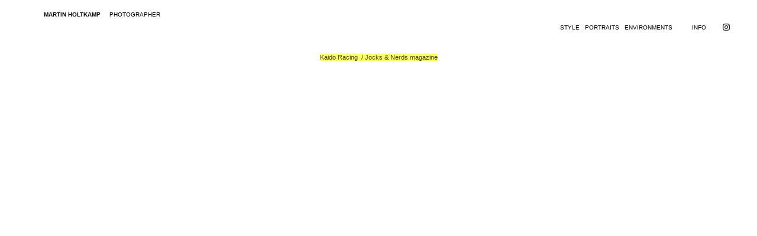

--- FILE ---
content_type: text/html; charset=UTF-8
request_url: https://martinholtkamp.com/Kaido-Racing
body_size: 31152
content:
<!DOCTYPE html>
<!-- 

        Running on cargo.site

-->
<html lang="en" data-predefined-style="true" data-css-presets="true" data-css-preset data-typography-preset>
	<head>
<script>
				var __cargo_context__ = 'live';
				var __cargo_js_ver__ = 'c=3744406473';
				var __cargo_maint__ = false;
				
				
			</script>
					<meta http-equiv="X-UA-Compatible" content="IE=edge,chrome=1">
		<meta http-equiv="Content-Type" content="text/html; charset=utf-8">
		<meta name="viewport" content="initial-scale=1.0, maximum-scale=1.0, user-scalable=no">
		
			<meta name="robots" content="index,follow">
		<title>Kaido Racing — Martin Holtkamp Photography</title>
		<meta name="description" content="Kaido Racing  / Jocks &amp; Nerds magazine">
				<meta name="twitter:card" content="summary_large_image">
		<meta name="twitter:title" content="Kaido Racing — Martin Holtkamp Photography">
		<meta name="twitter:description" content="Kaido Racing  / Jocks &amp; Nerds magazine">
		<meta name="twitter:image" content="https://freight.cargo.site/w/1200/i/a6b7ef96ffa76479d98586a9cac5d0b2ce33aaced046aeca255bd852850a865d/150801_164159_494.jpg">
		<meta property="og:locale" content="en_US">
		<meta property="og:title" content="Kaido Racing — Martin Holtkamp Photography">
		<meta property="og:description" content="Kaido Racing  / Jocks &amp; Nerds magazine">
		<meta property="og:url" content="https://martinholtkamp.com/Kaido-Racing">
		<meta property="og:image" content="https://freight.cargo.site/w/1200/i/a6b7ef96ffa76479d98586a9cac5d0b2ce33aaced046aeca255bd852850a865d/150801_164159_494.jpg">
		<meta property="og:type" content="website">

		<link rel="preconnect" href="https://static.cargo.site" crossorigin>
		<link rel="preconnect" href="https://freight.cargo.site" crossorigin>

		<link rel="preconnect" href="https://fonts.gstatic.com" crossorigin>
				<link rel="preconnect" href="https://type.cargo.site" crossorigin>

		<!--<link rel="preload" href="https://static.cargo.site/assets/social/IconFont-Regular-0.9.3.woff2" as="font" type="font/woff" crossorigin>-->

		

		<link href="https://freight.cargo.site/t/original/i/29eef3139adfad43f4312c06f239617a89cb49aa40b831d73fd614bfd34770c1/my_favicon.ico" rel="shortcut icon">
		<link href="https://martinholtkamp.com/rss" rel="alternate" type="application/rss+xml" title="Martin Holtkamp Photography feed">

		<link href="//fonts.googleapis.com/css?family=DM Sans:400,400italic,500,500italic,700,700italic&c=3744406473&" id="" rel="stylesheet" type="text/css" />
<link href="https://martinholtkamp.com/stylesheet?c=3744406473&1754886915" id="member_stylesheet" rel="stylesheet" type="text/css" />
<style id="">@font-face{font-family:Icons;src:url(https://static.cargo.site/assets/social/IconFont-Regular-0.9.3.woff2);unicode-range:U+E000-E15C,U+F0000,U+FE0E}@font-face{font-family:Icons;src:url(https://static.cargo.site/assets/social/IconFont-Regular-0.9.3.woff2);font-weight:240;unicode-range:U+E000-E15C,U+F0000,U+FE0E}@font-face{font-family:Icons;src:url(https://static.cargo.site/assets/social/IconFont-Regular-0.9.3.woff2);unicode-range:U+E000-E15C,U+F0000,U+FE0E;font-weight:400}@font-face{font-family:Icons;src:url(https://static.cargo.site/assets/social/IconFont-Regular-0.9.3.woff2);unicode-range:U+E000-E15C,U+F0000,U+FE0E;font-weight:600}@font-face{font-family:Icons;src:url(https://static.cargo.site/assets/social/IconFont-Regular-0.9.3.woff2);unicode-range:U+E000-E15C,U+F0000,U+FE0E;font-weight:800}@font-face{font-family:Icons;src:url(https://static.cargo.site/assets/social/IconFont-Regular-0.9.3.woff2);unicode-range:U+E000-E15C,U+F0000,U+FE0E;font-style:italic}@font-face{font-family:Icons;src:url(https://static.cargo.site/assets/social/IconFont-Regular-0.9.3.woff2);unicode-range:U+E000-E15C,U+F0000,U+FE0E;font-weight:200;font-style:italic}@font-face{font-family:Icons;src:url(https://static.cargo.site/assets/social/IconFont-Regular-0.9.3.woff2);unicode-range:U+E000-E15C,U+F0000,U+FE0E;font-weight:400;font-style:italic}@font-face{font-family:Icons;src:url(https://static.cargo.site/assets/social/IconFont-Regular-0.9.3.woff2);unicode-range:U+E000-E15C,U+F0000,U+FE0E;font-weight:600;font-style:italic}@font-face{font-family:Icons;src:url(https://static.cargo.site/assets/social/IconFont-Regular-0.9.3.woff2);unicode-range:U+E000-E15C,U+F0000,U+FE0E;font-weight:800;font-style:italic}body.iconfont-loading,body.iconfont-loading *{color:transparent!important}body{-moz-osx-font-smoothing:grayscale;-webkit-font-smoothing:antialiased;-webkit-text-size-adjust:none}body.no-scroll{overflow:hidden}/*!
 * Content
 */.page{word-wrap:break-word}:focus{outline:0}.pointer-events-none{pointer-events:none}.pointer-events-auto{pointer-events:auto}.pointer-events-none .page_content .audio-player,.pointer-events-none .page_content .shop_product,.pointer-events-none .page_content a,.pointer-events-none .page_content audio,.pointer-events-none .page_content button,.pointer-events-none .page_content details,.pointer-events-none .page_content iframe,.pointer-events-none .page_content img,.pointer-events-none .page_content input,.pointer-events-none .page_content video{pointer-events:auto}.pointer-events-none .page_content *>a,.pointer-events-none .page_content>a{position:relative}s *{text-transform:inherit}#toolset{position:fixed;bottom:10px;right:10px;z-index:8}.mobile #toolset,.template_site_inframe #toolset{display:none}#toolset a{display:block;height:24px;width:24px;margin:0;padding:0;text-decoration:none;background:rgba(0,0,0,.2)}#toolset a:hover{background:rgba(0,0,0,.8)}[data-adminview] #toolset a,[data-adminview] #toolset_admin a{background:rgba(0,0,0,.04);pointer-events:none;cursor:default}#toolset_admin a:active{background:rgba(0,0,0,.7)}#toolset_admin a svg>*{transform:scale(1.1) translate(0,-.5px);transform-origin:50% 50%}#toolset_admin a svg{pointer-events:none;width:100%!important;height:auto!important}#following-container{overflow:auto;-webkit-overflow-scrolling:touch}#following-container iframe{height:100%;width:100%;position:absolute;top:0;left:0;right:0;bottom:0}:root{--following-width:-400px;--following-animation-duration:450ms}@keyframes following-open{0%{transform:translateX(0)}100%{transform:translateX(var(--following-width))}}@keyframes following-open-inverse{0%{transform:translateX(0)}100%{transform:translateX(calc(-1 * var(--following-width)))}}@keyframes following-close{0%{transform:translateX(var(--following-width))}100%{transform:translateX(0)}}@keyframes following-close-inverse{0%{transform:translateX(calc(-1 * var(--following-width)))}100%{transform:translateX(0)}}body.animate-left{animation:following-open var(--following-animation-duration);animation-fill-mode:both;animation-timing-function:cubic-bezier(.24,1,.29,1)}#following-container.animate-left{animation:following-close-inverse var(--following-animation-duration);animation-fill-mode:both;animation-timing-function:cubic-bezier(.24,1,.29,1)}#following-container.animate-left #following-frame{animation:following-close var(--following-animation-duration);animation-fill-mode:both;animation-timing-function:cubic-bezier(.24,1,.29,1)}body.animate-right{animation:following-close var(--following-animation-duration);animation-fill-mode:both;animation-timing-function:cubic-bezier(.24,1,.29,1)}#following-container.animate-right{animation:following-open-inverse var(--following-animation-duration);animation-fill-mode:both;animation-timing-function:cubic-bezier(.24,1,.29,1)}#following-container.animate-right #following-frame{animation:following-open var(--following-animation-duration);animation-fill-mode:both;animation-timing-function:cubic-bezier(.24,1,.29,1)}.slick-slider{position:relative;display:block;-moz-box-sizing:border-box;box-sizing:border-box;-webkit-user-select:none;-moz-user-select:none;-ms-user-select:none;user-select:none;-webkit-touch-callout:none;-khtml-user-select:none;-ms-touch-action:pan-y;touch-action:pan-y;-webkit-tap-highlight-color:transparent}.slick-list{position:relative;display:block;overflow:hidden;margin:0;padding:0}.slick-list:focus{outline:0}.slick-list.dragging{cursor:pointer;cursor:hand}.slick-slider .slick-list,.slick-slider .slick-track{transform:translate3d(0,0,0);will-change:transform}.slick-track{position:relative;top:0;left:0;display:block}.slick-track:after,.slick-track:before{display:table;content:'';width:1px;height:1px;margin-top:-1px;margin-left:-1px}.slick-track:after{clear:both}.slick-loading .slick-track{visibility:hidden}.slick-slide{display:none;float:left;height:100%;min-height:1px}[dir=rtl] .slick-slide{float:right}.content .slick-slide img{display:inline-block}.content .slick-slide img:not(.image-zoom){cursor:pointer}.content .scrub .slick-list,.content .scrub .slick-slide img:not(.image-zoom){cursor:ew-resize}body.slideshow-scrub-dragging *{cursor:ew-resize!important}.content .slick-slide img:not([src]),.content .slick-slide img[src='']{width:100%;height:auto}.slick-slide.slick-loading img{display:none}.slick-slide.dragging img{pointer-events:none}.slick-initialized .slick-slide{display:block}.slick-loading .slick-slide{visibility:hidden}.slick-vertical .slick-slide{display:block;height:auto;border:1px solid transparent}.slick-arrow.slick-hidden{display:none}.slick-arrow{position:absolute;z-index:9;width:0;top:0;height:100%;cursor:pointer;will-change:opacity;-webkit-transition:opacity 333ms cubic-bezier(.4,0,.22,1);transition:opacity 333ms cubic-bezier(.4,0,.22,1)}.slick-arrow.hidden{opacity:0}.slick-arrow svg{position:absolute;width:36px;height:36px;top:0;left:0;right:0;bottom:0;margin:auto;transform:translate(.25px,.25px)}.slick-arrow svg.right-arrow{transform:translate(.25px,.25px) scaleX(-1)}.slick-arrow svg:active{opacity:.75}.slick-arrow svg .arrow-shape{fill:none!important;stroke:#fff;stroke-linecap:square}.slick-arrow svg .arrow-outline{fill:none!important;stroke-width:2.5px;stroke:rgba(0,0,0,.6);stroke-linecap:square}.slick-arrow.slick-next{right:0;text-align:right}.slick-next svg,.wallpaper-navigation .slick-next svg{margin-right:10px}.mobile .slick-next svg{margin-right:10px}.slick-arrow.slick-prev{text-align:left}.slick-prev svg,.wallpaper-navigation .slick-prev svg{margin-left:10px}.mobile .slick-prev svg{margin-left:10px}.loading_animation{display:none;vertical-align:middle;z-index:15;line-height:0;pointer-events:none;border-radius:100%}.loading_animation.hidden{display:none}.loading_animation.pulsing{opacity:0;display:inline-block;animation-delay:.1s;-webkit-animation-delay:.1s;-moz-animation-delay:.1s;animation-duration:12s;animation-iteration-count:infinite;animation:fade-pulse-in .5s ease-in-out;-moz-animation:fade-pulse-in .5s ease-in-out;-webkit-animation:fade-pulse-in .5s ease-in-out;-webkit-animation-fill-mode:forwards;-moz-animation-fill-mode:forwards;animation-fill-mode:forwards}.loading_animation.pulsing.no-delay{animation-delay:0s;-webkit-animation-delay:0s;-moz-animation-delay:0s}.loading_animation div{border-radius:100%}.loading_animation div svg{max-width:100%;height:auto}.loading_animation div,.loading_animation div svg{width:20px;height:20px}.loading_animation.full-width svg{width:100%;height:auto}.loading_animation.full-width.big svg{width:100px;height:100px}.loading_animation div svg>*{fill:#ccc}.loading_animation div{-webkit-animation:spin-loading 12s ease-out;-webkit-animation-iteration-count:infinite;-moz-animation:spin-loading 12s ease-out;-moz-animation-iteration-count:infinite;animation:spin-loading 12s ease-out;animation-iteration-count:infinite}.loading_animation.hidden{display:none}[data-backdrop] .loading_animation{position:absolute;top:15px;left:15px;z-index:99}.loading_animation.position-absolute.middle{top:calc(50% - 10px);left:calc(50% - 10px)}.loading_animation.position-absolute.topleft{top:0;left:0}.loading_animation.position-absolute.middleright{top:calc(50% - 10px);right:1rem}.loading_animation.position-absolute.middleleft{top:calc(50% - 10px);left:1rem}.loading_animation.gray div svg>*{fill:#999}.loading_animation.gray-dark div svg>*{fill:#666}.loading_animation.gray-darker div svg>*{fill:#555}.loading_animation.gray-light div svg>*{fill:#ccc}.loading_animation.white div svg>*{fill:rgba(255,255,255,.85)}.loading_animation.blue div svg>*{fill:#698fff}.loading_animation.inline{display:inline-block;margin-bottom:.5ex}.loading_animation.inline.left{margin-right:.5ex}@-webkit-keyframes fade-pulse-in{0%{opacity:0}50%{opacity:.5}100%{opacity:1}}@-moz-keyframes fade-pulse-in{0%{opacity:0}50%{opacity:.5}100%{opacity:1}}@keyframes fade-pulse-in{0%{opacity:0}50%{opacity:.5}100%{opacity:1}}@-webkit-keyframes pulsate{0%{opacity:1}50%{opacity:0}100%{opacity:1}}@-moz-keyframes pulsate{0%{opacity:1}50%{opacity:0}100%{opacity:1}}@keyframes pulsate{0%{opacity:1}50%{opacity:0}100%{opacity:1}}@-webkit-keyframes spin-loading{0%{transform:rotate(0)}9%{transform:rotate(1050deg)}18%{transform:rotate(-1090deg)}20%{transform:rotate(-1080deg)}23%{transform:rotate(-1080deg)}28%{transform:rotate(-1095deg)}29%{transform:rotate(-1065deg)}34%{transform:rotate(-1080deg)}35%{transform:rotate(-1050deg)}40%{transform:rotate(-1065deg)}41%{transform:rotate(-1035deg)}44%{transform:rotate(-1035deg)}47%{transform:rotate(-2160deg)}50%{transform:rotate(-2160deg)}56%{transform:rotate(45deg)}60%{transform:rotate(45deg)}80%{transform:rotate(6120deg)}100%{transform:rotate(0)}}@keyframes spin-loading{0%{transform:rotate(0)}9%{transform:rotate(1050deg)}18%{transform:rotate(-1090deg)}20%{transform:rotate(-1080deg)}23%{transform:rotate(-1080deg)}28%{transform:rotate(-1095deg)}29%{transform:rotate(-1065deg)}34%{transform:rotate(-1080deg)}35%{transform:rotate(-1050deg)}40%{transform:rotate(-1065deg)}41%{transform:rotate(-1035deg)}44%{transform:rotate(-1035deg)}47%{transform:rotate(-2160deg)}50%{transform:rotate(-2160deg)}56%{transform:rotate(45deg)}60%{transform:rotate(45deg)}80%{transform:rotate(6120deg)}100%{transform:rotate(0)}}[grid-row]{align-items:flex-start;box-sizing:border-box;display:-webkit-box;display:-webkit-flex;display:-ms-flexbox;display:flex;-webkit-flex-wrap:wrap;-ms-flex-wrap:wrap;flex-wrap:wrap}[grid-col]{box-sizing:border-box}[grid-row] [grid-col].empty:after{content:"\0000A0";cursor:text}body.mobile[data-adminview=content-editproject] [grid-row] [grid-col].empty:after{display:none}[grid-col=auto]{-webkit-box-flex:1;-webkit-flex:1;-ms-flex:1;flex:1}[grid-col=x12]{width:100%}[grid-col=x11]{width:50%}[grid-col=x10]{width:33.33%}[grid-col=x9]{width:25%}[grid-col=x8]{width:20%}[grid-col=x7]{width:16.666666667%}[grid-col=x6]{width:14.285714286%}[grid-col=x5]{width:12.5%}[grid-col=x4]{width:11.111111111%}[grid-col=x3]{width:10%}[grid-col=x2]{width:9.090909091%}[grid-col=x1]{width:8.333333333%}[grid-col="1"]{width:8.33333%}[grid-col="2"]{width:16.66667%}[grid-col="3"]{width:25%}[grid-col="4"]{width:33.33333%}[grid-col="5"]{width:41.66667%}[grid-col="6"]{width:50%}[grid-col="7"]{width:58.33333%}[grid-col="8"]{width:66.66667%}[grid-col="9"]{width:75%}[grid-col="10"]{width:83.33333%}[grid-col="11"]{width:91.66667%}[grid-col="12"]{width:100%}body.mobile [grid-responsive] [grid-col]{width:100%;-webkit-box-flex:none;-webkit-flex:none;-ms-flex:none;flex:none}[data-ce-host=true][contenteditable=true] [grid-pad]{pointer-events:none}[data-ce-host=true][contenteditable=true] [grid-pad]>*{pointer-events:auto}[grid-pad="0"]{padding:0}[grid-pad="0.25"]{padding:.125rem}[grid-pad="0.5"]{padding:.25rem}[grid-pad="0.75"]{padding:.375rem}[grid-pad="1"]{padding:.5rem}[grid-pad="1.25"]{padding:.625rem}[grid-pad="1.5"]{padding:.75rem}[grid-pad="1.75"]{padding:.875rem}[grid-pad="2"]{padding:1rem}[grid-pad="2.5"]{padding:1.25rem}[grid-pad="3"]{padding:1.5rem}[grid-pad="3.5"]{padding:1.75rem}[grid-pad="4"]{padding:2rem}[grid-pad="5"]{padding:2.5rem}[grid-pad="6"]{padding:3rem}[grid-pad="7"]{padding:3.5rem}[grid-pad="8"]{padding:4rem}[grid-pad="9"]{padding:4.5rem}[grid-pad="10"]{padding:5rem}[grid-gutter="0"]{margin:0}[grid-gutter="0.5"]{margin:-.25rem}[grid-gutter="1"]{margin:-.5rem}[grid-gutter="1.5"]{margin:-.75rem}[grid-gutter="2"]{margin:-1rem}[grid-gutter="2.5"]{margin:-1.25rem}[grid-gutter="3"]{margin:-1.5rem}[grid-gutter="3.5"]{margin:-1.75rem}[grid-gutter="4"]{margin:-2rem}[grid-gutter="5"]{margin:-2.5rem}[grid-gutter="6"]{margin:-3rem}[grid-gutter="7"]{margin:-3.5rem}[grid-gutter="8"]{margin:-4rem}[grid-gutter="10"]{margin:-5rem}[grid-gutter="12"]{margin:-6rem}[grid-gutter="14"]{margin:-7rem}[grid-gutter="16"]{margin:-8rem}[grid-gutter="18"]{margin:-9rem}[grid-gutter="20"]{margin:-10rem}small{max-width:100%;text-decoration:inherit}img:not([src]),img[src='']{outline:1px solid rgba(177,177,177,.4);outline-offset:-1px;content:url([data-uri])}img.image-zoom{cursor:-webkit-zoom-in;cursor:-moz-zoom-in;cursor:zoom-in}#imprimatur{color:#333;font-size:10px;font-family:-apple-system,BlinkMacSystemFont,"Segoe UI",Roboto,Oxygen,Ubuntu,Cantarell,"Open Sans","Helvetica Neue",sans-serif,"Sans Serif",Icons;/*!System*/position:fixed;opacity:.3;right:-28px;bottom:160px;transform:rotate(270deg);-ms-transform:rotate(270deg);-webkit-transform:rotate(270deg);z-index:8;text-transform:uppercase;color:#999;opacity:.5;padding-bottom:2px;text-decoration:none}.mobile #imprimatur{display:none}bodycopy cargo-link a{font-family:-apple-system,BlinkMacSystemFont,"Segoe UI",Roboto,Oxygen,Ubuntu,Cantarell,"Open Sans","Helvetica Neue",sans-serif,"Sans Serif",Icons;/*!System*/font-size:12px;font-style:normal;font-weight:400;transform:rotate(270deg);text-decoration:none;position:fixed!important;right:-27px;bottom:100px;text-decoration:none;letter-spacing:normal;background:0 0;border:0;border-bottom:0;outline:0}/*! PhotoSwipe Default UI CSS by Dmitry Semenov | photoswipe.com | MIT license */.pswp--has_mouse .pswp__button--arrow--left,.pswp--has_mouse .pswp__button--arrow--right,.pswp__ui{visibility:visible}.pswp--minimal--dark .pswp__top-bar,.pswp__button{background:0 0}.pswp,.pswp__bg,.pswp__container,.pswp__img--placeholder,.pswp__zoom-wrap,.quick-view-navigation{-webkit-backface-visibility:hidden}.pswp__button{cursor:pointer;opacity:1;-webkit-appearance:none;transition:opacity .2s;-webkit-box-shadow:none;box-shadow:none}.pswp__button-close>svg{top:10px;right:10px;margin-left:auto}.pswp--touch .quick-view-navigation{display:none}.pswp__ui{-webkit-font-smoothing:auto;opacity:1;z-index:1550}.quick-view-navigation{will-change:opacity;-webkit-transition:opacity 333ms cubic-bezier(.4,0,.22,1);transition:opacity 333ms cubic-bezier(.4,0,.22,1)}.quick-view-navigation .pswp__group .pswp__button{pointer-events:auto}.pswp__button>svg{position:absolute;width:36px;height:36px}.quick-view-navigation .pswp__group:active svg{opacity:.75}.pswp__button svg .shape-shape{fill:#fff}.pswp__button svg .shape-outline{fill:#000}.pswp__button-prev>svg{top:0;bottom:0;left:10px;margin:auto}.pswp__button-next>svg{top:0;bottom:0;right:10px;margin:auto}.quick-view-navigation .pswp__group .pswp__button-prev{position:absolute;left:0;top:0;width:0;height:100%}.quick-view-navigation .pswp__group .pswp__button-next{position:absolute;right:0;top:0;width:0;height:100%}.quick-view-navigation .close-button,.quick-view-navigation .left-arrow,.quick-view-navigation .right-arrow{transform:translate(.25px,.25px)}.quick-view-navigation .right-arrow{transform:translate(.25px,.25px) scaleX(-1)}.pswp__button svg .shape-outline{fill:transparent!important;stroke:#000;stroke-width:2.5px;stroke-linecap:square}.pswp__button svg .shape-shape{fill:transparent!important;stroke:#fff;stroke-width:1.5px;stroke-linecap:square}.pswp__bg,.pswp__scroll-wrap,.pswp__zoom-wrap{width:100%;position:absolute}.quick-view-navigation .pswp__group .pswp__button-close{margin:0}.pswp__container,.pswp__item,.pswp__zoom-wrap{right:0;bottom:0;top:0;position:absolute;left:0}.pswp__ui--hidden .pswp__button{opacity:.001}.pswp__ui--hidden .pswp__button,.pswp__ui--hidden .pswp__button *{pointer-events:none}.pswp .pswp__ui.pswp__ui--displaynone{display:none}.pswp__element--disabled{display:none!important}/*! PhotoSwipe main CSS by Dmitry Semenov | photoswipe.com | MIT license */.pswp{position:fixed;display:none;height:100%;width:100%;top:0;left:0;right:0;bottom:0;margin:auto;-ms-touch-action:none;touch-action:none;z-index:9999999;-webkit-text-size-adjust:100%;line-height:initial;letter-spacing:initial;outline:0}.pswp img{max-width:none}.pswp--zoom-disabled .pswp__img{cursor:default!important}.pswp--animate_opacity{opacity:.001;will-change:opacity;-webkit-transition:opacity 333ms cubic-bezier(.4,0,.22,1);transition:opacity 333ms cubic-bezier(.4,0,.22,1)}.pswp--open{display:block}.pswp--zoom-allowed .pswp__img{cursor:-webkit-zoom-in;cursor:-moz-zoom-in;cursor:zoom-in}.pswp--zoomed-in .pswp__img{cursor:-webkit-grab;cursor:-moz-grab;cursor:grab}.pswp--dragging .pswp__img{cursor:-webkit-grabbing;cursor:-moz-grabbing;cursor:grabbing}.pswp__bg{left:0;top:0;height:100%;opacity:0;transform:translateZ(0);will-change:opacity}.pswp__scroll-wrap{left:0;top:0;height:100%}.pswp__container,.pswp__zoom-wrap{-ms-touch-action:none;touch-action:none}.pswp__container,.pswp__img{-webkit-user-select:none;-moz-user-select:none;-ms-user-select:none;user-select:none;-webkit-tap-highlight-color:transparent;-webkit-touch-callout:none}.pswp__zoom-wrap{-webkit-transform-origin:left top;-ms-transform-origin:left top;transform-origin:left top;-webkit-transition:-webkit-transform 222ms cubic-bezier(.4,0,.22,1);transition:transform 222ms cubic-bezier(.4,0,.22,1)}.pswp__bg{-webkit-transition:opacity 222ms cubic-bezier(.4,0,.22,1);transition:opacity 222ms cubic-bezier(.4,0,.22,1)}.pswp--animated-in .pswp__bg,.pswp--animated-in .pswp__zoom-wrap{-webkit-transition:none;transition:none}.pswp--hide-overflow .pswp__scroll-wrap,.pswp--hide-overflow.pswp{overflow:hidden}.pswp__img{position:absolute;width:auto;height:auto;top:0;left:0}.pswp__img--placeholder--blank{background:#222}.pswp--ie .pswp__img{width:100%!important;height:auto!important;left:0;top:0}.pswp__ui--idle{opacity:0}.pswp__error-msg{position:absolute;left:0;top:50%;width:100%;text-align:center;font-size:14px;line-height:16px;margin-top:-8px;color:#ccc}.pswp__error-msg a{color:#ccc;text-decoration:underline}.pswp__error-msg{font-family:-apple-system,BlinkMacSystemFont,"Segoe UI",Roboto,Oxygen,Ubuntu,Cantarell,"Open Sans","Helvetica Neue",sans-serif}.quick-view.mouse-down .iframe-item{pointer-events:none!important}.quick-view-caption-positioner{pointer-events:none;width:100%;height:100%}.quick-view-caption-wrapper{margin:auto;position:absolute;bottom:0;left:0;right:0}.quick-view-horizontal-align-left .quick-view-caption-wrapper{margin-left:0}.quick-view-horizontal-align-right .quick-view-caption-wrapper{margin-right:0}[data-quick-view-caption]{transition:.1s opacity ease-in-out;position:absolute;bottom:0;left:0;right:0}.quick-view-horizontal-align-left [data-quick-view-caption]{text-align:left}.quick-view-horizontal-align-right [data-quick-view-caption]{text-align:right}.quick-view-caption{transition:.1s opacity ease-in-out}.quick-view-caption>*{display:inline-block}.quick-view-caption *{pointer-events:auto}.quick-view-caption.hidden{opacity:0}.shop_product .dropdown_wrapper{flex:0 0 100%;position:relative}.shop_product select{appearance:none;-moz-appearance:none;-webkit-appearance:none;outline:0;-webkit-font-smoothing:antialiased;-moz-osx-font-smoothing:grayscale;cursor:pointer;border-radius:0;white-space:nowrap;overflow:hidden!important;text-overflow:ellipsis}.shop_product select.dropdown::-ms-expand{display:none}.shop_product a{cursor:pointer;border-bottom:none;text-decoration:none}.shop_product a.out-of-stock{pointer-events:none}body.audio-player-dragging *{cursor:ew-resize!important}.audio-player{display:inline-flex;flex:1 0 calc(100% - 2px);width:calc(100% - 2px)}.audio-player .button{height:100%;flex:0 0 3.3rem;display:flex}.audio-player .separator{left:3.3rem;height:100%}.audio-player .buffer{width:0%;height:100%;transition:left .3s linear,width .3s linear}.audio-player.seeking .buffer{transition:left 0s,width 0s}.audio-player.seeking{user-select:none;-webkit-user-select:none;cursor:ew-resize}.audio-player.seeking *{user-select:none;-webkit-user-select:none;cursor:ew-resize}.audio-player .bar{overflow:hidden;display:flex;justify-content:space-between;align-content:center;flex-grow:1}.audio-player .progress{width:0%;height:100%;transition:width .3s linear}.audio-player.seeking .progress{transition:width 0s}.audio-player .pause,.audio-player .play{cursor:pointer;height:100%}.audio-player .note-icon{margin:auto 0;order:2;flex:0 1 auto}.audio-player .title{white-space:nowrap;overflow:hidden;text-overflow:ellipsis;pointer-events:none;user-select:none;padding:.5rem 0 .5rem 1rem;margin:auto auto auto 0;flex:0 3 auto;min-width:0;width:100%}.audio-player .total-time{flex:0 1 auto;margin:auto 0}.audio-player .current-time,.audio-player .play-text{flex:0 1 auto;margin:auto 0}.audio-player .stream-anim{user-select:none;margin:auto auto auto 0}.audio-player .stream-anim span{display:inline-block}.audio-player .buffer,.audio-player .current-time,.audio-player .note-svg,.audio-player .play-text,.audio-player .separator,.audio-player .total-time{user-select:none;pointer-events:none}.audio-player .buffer,.audio-player .play-text,.audio-player .progress{position:absolute}.audio-player,.audio-player .bar,.audio-player .button,.audio-player .current-time,.audio-player .note-icon,.audio-player .pause,.audio-player .play,.audio-player .total-time{position:relative}body.mobile .audio-player,body.mobile .audio-player *{-webkit-touch-callout:none}#standalone-admin-frame{border:0;width:400px;position:absolute;right:0;top:0;height:100vh;z-index:99}body[standalone-admin=true] #standalone-admin-frame{transform:translate(0,0)}body[standalone-admin=true] .main_container{width:calc(100% - 400px)}body[standalone-admin=false] #standalone-admin-frame{transform:translate(100%,0)}body[standalone-admin=false] .main_container{width:100%}.toggle_standaloneAdmin{position:fixed;top:0;right:400px;height:40px;width:40px;z-index:999;cursor:pointer;background-color:rgba(0,0,0,.4)}.toggle_standaloneAdmin:active{opacity:.7}body[standalone-admin=false] .toggle_standaloneAdmin{right:0}.toggle_standaloneAdmin *{color:#fff;fill:#fff}.toggle_standaloneAdmin svg{padding:6px;width:100%;height:100%;opacity:.85}body[standalone-admin=false] .toggle_standaloneAdmin #close,body[standalone-admin=true] .toggle_standaloneAdmin #backdropsettings{display:none}.toggle_standaloneAdmin>div{width:100%;height:100%}#admin_toggle_button{position:fixed;top:50%;transform:translate(0,-50%);right:400px;height:36px;width:12px;z-index:999;cursor:pointer;background-color:rgba(0,0,0,.09);padding-left:2px;margin-right:5px}#admin_toggle_button .bar{content:'';background:rgba(0,0,0,.09);position:fixed;width:5px;bottom:0;top:0;z-index:10}#admin_toggle_button:active{background:rgba(0,0,0,.065)}#admin_toggle_button *{color:#fff;fill:#fff}#admin_toggle_button svg{padding:0;width:16px;height:36px;margin-left:1px;opacity:1}#admin_toggle_button svg *{fill:#fff;opacity:1}#admin_toggle_button[data-state=closed] .toggle_admin_close{display:none}#admin_toggle_button[data-state=closed],#admin_toggle_button[data-state=closed] .toggle_admin_open{width:20px;cursor:pointer;margin:0}#admin_toggle_button[data-state=closed] svg{margin-left:2px}#admin_toggle_button[data-state=open] .toggle_admin_open{display:none}select,select *{text-rendering:auto!important}b b{font-weight:inherit}*{-webkit-box-sizing:border-box;-moz-box-sizing:border-box;box-sizing:border-box}customhtml>*{position:relative;z-index:10}body,html{min-height:100vh;margin:0;padding:0}html{touch-action:manipulation;position:relative;background-color:#fff}.main_container{min-height:100vh;width:100%;overflow:hidden}.container{display:-webkit-box;display:-webkit-flex;display:-moz-box;display:-ms-flexbox;display:flex;-webkit-flex-wrap:wrap;-moz-flex-wrap:wrap;-ms-flex-wrap:wrap;flex-wrap:wrap;max-width:100%;width:100%;overflow:visible}.container{align-items:flex-start;-webkit-align-items:flex-start}.page{z-index:2}.page ul li>text-limit{display:block}.content,.content_container,.pinned{-webkit-flex:1 0 auto;-moz-flex:1 0 auto;-ms-flex:1 0 auto;flex:1 0 auto;max-width:100%}.content_container{width:100%}.content_container.full_height{min-height:100vh}.page_background{position:absolute;top:0;left:0;width:100%;height:100%}.page_container{position:relative;overflow:visible;width:100%}.backdrop{position:absolute;top:0;z-index:1;width:100%;height:100%;max-height:100vh}.backdrop>div{position:absolute;top:0;left:0;width:100%;height:100%;-webkit-backface-visibility:hidden;backface-visibility:hidden;transform:translate3d(0,0,0);contain:strict}[data-backdrop].backdrop>div[data-overflowing]{max-height:100vh;position:absolute;top:0;left:0}body.mobile [split-responsive]{display:flex;flex-direction:column}body.mobile [split-responsive] .container{width:100%;order:2}body.mobile [split-responsive] .backdrop{position:relative;height:50vh;width:100%;order:1}body.mobile [split-responsive] [data-auxiliary].backdrop{position:absolute;height:50vh;width:100%;order:1}.page{position:relative;z-index:2}img[data-align=left]{float:left}img[data-align=right]{float:right}[data-rotation]{transform-origin:center center}.content .page_content:not([contenteditable=true]) [data-draggable]{pointer-events:auto!important;backface-visibility:hidden}.preserve-3d{-moz-transform-style:preserve-3d;transform-style:preserve-3d}.content .page_content:not([contenteditable=true]) [data-draggable] iframe{pointer-events:none!important}.dragging-active iframe{pointer-events:none!important}.content .page_content:not([contenteditable=true]) [data-draggable]:active{opacity:1}.content .scroll-transition-fade{transition:transform 1s ease-in-out,opacity .8s ease-in-out}.content .scroll-transition-fade.below-viewport{opacity:0;transform:translateY(40px)}.mobile.full_width .page_container:not([split-layout]) .container_width{width:100%}[data-view=pinned_bottom] .bottom_pin_invisibility{visibility:hidden}.pinned{position:relative;width:100%}.pinned .page_container.accommodate:not(.fixed):not(.overlay){z-index:2}.pinned .page_container.overlay{position:absolute;z-index:4}.pinned .page_container.overlay.fixed{position:fixed}.pinned .page_container.overlay.fixed .page{max-height:100vh;-webkit-overflow-scrolling:touch}.pinned .page_container.overlay.fixed .page.allow-scroll{overflow-y:auto;overflow-x:hidden}.pinned .page_container.overlay.fixed .page.allow-scroll{align-items:flex-start;-webkit-align-items:flex-start}.pinned .page_container .page.allow-scroll::-webkit-scrollbar{width:0;background:0 0;display:none}.pinned.pinned_top .page_container.overlay{left:0;top:0}.pinned.pinned_bottom .page_container.overlay{left:0;bottom:0}div[data-container=set]:empty{margin-top:1px}.thumbnails{position:relative;z-index:1}[thumbnails=grid]{align-items:baseline}[thumbnails=justify] .thumbnail{box-sizing:content-box}[thumbnails][data-padding-zero] .thumbnail{margin-bottom:-1px}[thumbnails=montessori] .thumbnail{pointer-events:auto;position:absolute}[thumbnails] .thumbnail>a{display:block;text-decoration:none}[thumbnails=montessori]{height:0}[thumbnails][data-resizing],[thumbnails][data-resizing] *{cursor:nwse-resize}[thumbnails] .thumbnail .resize-handle{cursor:nwse-resize;width:26px;height:26px;padding:5px;position:absolute;opacity:.75;right:-1px;bottom:-1px;z-index:100}[thumbnails][data-resizing] .resize-handle{display:none}[thumbnails] .thumbnail .resize-handle svg{position:absolute;top:0;left:0}[thumbnails] .thumbnail .resize-handle:hover{opacity:1}[data-can-move].thumbnail .resize-handle svg .resize_path_outline{fill:#fff}[data-can-move].thumbnail .resize-handle svg .resize_path{fill:#000}[thumbnails=montessori] .thumbnail_sizer{height:0;width:100%;position:relative;padding-bottom:100%;pointer-events:none}[thumbnails] .thumbnail img{display:block;min-height:3px;margin-bottom:0}[thumbnails] .thumbnail img:not([src]),img[src=""]{margin:0!important;width:100%;min-height:3px;height:100%!important;position:absolute}[aspect-ratio="1x1"].thumb_image{height:0;padding-bottom:100%;overflow:hidden}[aspect-ratio="4x3"].thumb_image{height:0;padding-bottom:75%;overflow:hidden}[aspect-ratio="16x9"].thumb_image{height:0;padding-bottom:56.25%;overflow:hidden}[thumbnails] .thumb_image{width:100%;position:relative}[thumbnails][thumbnail-vertical-align=top]{align-items:flex-start}[thumbnails][thumbnail-vertical-align=middle]{align-items:center}[thumbnails][thumbnail-vertical-align=bottom]{align-items:baseline}[thumbnails][thumbnail-horizontal-align=left]{justify-content:flex-start}[thumbnails][thumbnail-horizontal-align=middle]{justify-content:center}[thumbnails][thumbnail-horizontal-align=right]{justify-content:flex-end}.thumb_image.default_image>svg{position:absolute;top:0;left:0;bottom:0;right:0;width:100%;height:100%}.thumb_image.default_image{outline:1px solid #ccc;outline-offset:-1px;position:relative}.mobile.full_width [data-view=Thumbnail] .thumbnails_width{width:100%}.content [data-draggable] a:active,.content [data-draggable] img:active{opacity:initial}.content .draggable-dragging{opacity:initial}[data-draggable].draggable_visible{visibility:visible}[data-draggable].draggable_hidden{visibility:hidden}.gallery_card [data-draggable],.marquee [data-draggable]{visibility:inherit}[data-draggable]{visibility:visible;background-color:rgba(0,0,0,.003)}#site_menu_panel_container .image-gallery:not(.initialized){height:0;padding-bottom:100%;min-height:initial}.image-gallery:not(.initialized){min-height:100vh;visibility:hidden;width:100%}.image-gallery .gallery_card img{display:block;width:100%;height:auto}.image-gallery .gallery_card{transform-origin:center}.image-gallery .gallery_card.dragging{opacity:.1;transform:initial!important}.image-gallery:not([image-gallery=slideshow]) .gallery_card iframe:only-child,.image-gallery:not([image-gallery=slideshow]) .gallery_card video:only-child{width:100%;height:100%;top:0;left:0;position:absolute}.image-gallery[image-gallery=slideshow] .gallery_card video[muted][autoplay]:not([controls]),.image-gallery[image-gallery=slideshow] .gallery_card video[muted][data-autoplay]:not([controls]){pointer-events:none}.image-gallery [image-gallery-pad="0"] video:only-child{object-fit:cover;height:calc(100% + 1px)}div.image-gallery>a,div.image-gallery>iframe,div.image-gallery>img,div.image-gallery>video{display:none}[image-gallery-row]{align-items:flex-start;box-sizing:border-box;display:-webkit-box;display:-webkit-flex;display:-ms-flexbox;display:flex;-webkit-flex-wrap:wrap;-ms-flex-wrap:wrap;flex-wrap:wrap}.image-gallery .gallery_card_image{width:100%;position:relative}[data-predefined-style=true] .image-gallery a.gallery_card{display:block;border:none}[image-gallery-col]{box-sizing:border-box}[image-gallery-col=x12]{width:100%}[image-gallery-col=x11]{width:50%}[image-gallery-col=x10]{width:33.33%}[image-gallery-col=x9]{width:25%}[image-gallery-col=x8]{width:20%}[image-gallery-col=x7]{width:16.666666667%}[image-gallery-col=x6]{width:14.285714286%}[image-gallery-col=x5]{width:12.5%}[image-gallery-col=x4]{width:11.111111111%}[image-gallery-col=x3]{width:10%}[image-gallery-col=x2]{width:9.090909091%}[image-gallery-col=x1]{width:8.333333333%}.content .page_content [image-gallery-pad].image-gallery{pointer-events:none}.content .page_content [image-gallery-pad].image-gallery .gallery_card_image>*,.content .page_content [image-gallery-pad].image-gallery .gallery_image_caption{pointer-events:auto}.content .page_content [image-gallery-pad="0"]{padding:0}.content .page_content [image-gallery-pad="0.25"]{padding:.125rem}.content .page_content [image-gallery-pad="0.5"]{padding:.25rem}.content .page_content [image-gallery-pad="0.75"]{padding:.375rem}.content .page_content [image-gallery-pad="1"]{padding:.5rem}.content .page_content [image-gallery-pad="1.25"]{padding:.625rem}.content .page_content [image-gallery-pad="1.5"]{padding:.75rem}.content .page_content [image-gallery-pad="1.75"]{padding:.875rem}.content .page_content [image-gallery-pad="2"]{padding:1rem}.content .page_content [image-gallery-pad="2.5"]{padding:1.25rem}.content .page_content [image-gallery-pad="3"]{padding:1.5rem}.content .page_content [image-gallery-pad="3.5"]{padding:1.75rem}.content .page_content [image-gallery-pad="4"]{padding:2rem}.content .page_content [image-gallery-pad="5"]{padding:2.5rem}.content .page_content [image-gallery-pad="6"]{padding:3rem}.content .page_content [image-gallery-pad="7"]{padding:3.5rem}.content .page_content [image-gallery-pad="8"]{padding:4rem}.content .page_content [image-gallery-pad="9"]{padding:4.5rem}.content .page_content [image-gallery-pad="10"]{padding:5rem}.content .page_content [image-gallery-gutter="0"]{margin:0}.content .page_content [image-gallery-gutter="0.5"]{margin:-.25rem}.content .page_content [image-gallery-gutter="1"]{margin:-.5rem}.content .page_content [image-gallery-gutter="1.5"]{margin:-.75rem}.content .page_content [image-gallery-gutter="2"]{margin:-1rem}.content .page_content [image-gallery-gutter="2.5"]{margin:-1.25rem}.content .page_content [image-gallery-gutter="3"]{margin:-1.5rem}.content .page_content [image-gallery-gutter="3.5"]{margin:-1.75rem}.content .page_content [image-gallery-gutter="4"]{margin:-2rem}.content .page_content [image-gallery-gutter="5"]{margin:-2.5rem}.content .page_content [image-gallery-gutter="6"]{margin:-3rem}.content .page_content [image-gallery-gutter="7"]{margin:-3.5rem}.content .page_content [image-gallery-gutter="8"]{margin:-4rem}.content .page_content [image-gallery-gutter="10"]{margin:-5rem}.content .page_content [image-gallery-gutter="12"]{margin:-6rem}.content .page_content [image-gallery-gutter="14"]{margin:-7rem}.content .page_content [image-gallery-gutter="16"]{margin:-8rem}.content .page_content [image-gallery-gutter="18"]{margin:-9rem}.content .page_content [image-gallery-gutter="20"]{margin:-10rem}[image-gallery=slideshow]:not(.initialized)>*{min-height:1px;opacity:0;min-width:100%}[image-gallery=slideshow][data-constrained-by=height] [image-gallery-vertical-align].slick-track{align-items:flex-start}[image-gallery=slideshow] img.image-zoom:active{opacity:initial}[image-gallery=slideshow].slick-initialized .gallery_card{pointer-events:none}[image-gallery=slideshow].slick-initialized .gallery_card.slick-current{pointer-events:auto}[image-gallery=slideshow] .gallery_card:not(.has_caption){line-height:0}.content .page_content [image-gallery=slideshow].image-gallery>*{pointer-events:auto}.content [image-gallery=slideshow].image-gallery.slick-initialized .gallery_card{overflow:hidden;margin:0;display:flex;flex-flow:row wrap;flex-shrink:0}.content [image-gallery=slideshow].image-gallery.slick-initialized .gallery_card.slick-current{overflow:visible}[image-gallery=slideshow] .gallery_image_caption{opacity:1;transition:opacity .3s;-webkit-transition:opacity .3s;width:100%;margin-left:auto;margin-right:auto;clear:both}[image-gallery-horizontal-align=left] .gallery_image_caption{text-align:left}[image-gallery-horizontal-align=middle] .gallery_image_caption{text-align:center}[image-gallery-horizontal-align=right] .gallery_image_caption{text-align:right}[image-gallery=slideshow][data-slideshow-in-transition] .gallery_image_caption{opacity:0;transition:opacity .3s;-webkit-transition:opacity .3s}[image-gallery=slideshow] .gallery_card_image{width:initial;margin:0;display:inline-block}[image-gallery=slideshow] .gallery_card img{margin:0;display:block}[image-gallery=slideshow][data-exploded]{align-items:flex-start;box-sizing:border-box;display:-webkit-box;display:-webkit-flex;display:-ms-flexbox;display:flex;-webkit-flex-wrap:wrap;-ms-flex-wrap:wrap;flex-wrap:wrap;justify-content:flex-start;align-content:flex-start}[image-gallery=slideshow][data-exploded] .gallery_card{padding:1rem;width:16.666%}[image-gallery=slideshow][data-exploded] .gallery_card_image{height:0;display:block;width:100%}[image-gallery=grid]{align-items:baseline}[image-gallery=grid] .gallery_card.has_caption .gallery_card_image{display:block}[image-gallery=grid] [image-gallery-pad="0"].gallery_card{margin-bottom:-1px}[image-gallery=grid] .gallery_card img{margin:0}[image-gallery=columns] .gallery_card img{margin:0}[image-gallery=justify]{align-items:flex-start}[image-gallery=justify] .gallery_card img{margin:0}[image-gallery=montessori][image-gallery-row]{display:block}[image-gallery=montessori] a.gallery_card,[image-gallery=montessori] div.gallery_card{position:absolute;pointer-events:auto}[image-gallery=montessori][data-can-move] .gallery_card,[image-gallery=montessori][data-can-move] .gallery_card .gallery_card_image,[image-gallery=montessori][data-can-move] .gallery_card .gallery_card_image>*{cursor:move}[image-gallery=montessori]{position:relative;height:0}[image-gallery=freeform] .gallery_card{position:relative}[image-gallery=freeform] [image-gallery-pad="0"].gallery_card{margin-bottom:-1px}[image-gallery-vertical-align]{display:flex;flex-flow:row wrap}[image-gallery-vertical-align].slick-track{display:flex;flex-flow:row nowrap}.image-gallery .slick-list{margin-bottom:-.3px}[image-gallery-vertical-align=top]{align-content:flex-start;align-items:flex-start}[image-gallery-vertical-align=middle]{align-items:center;align-content:center}[image-gallery-vertical-align=bottom]{align-content:flex-end;align-items:flex-end}[image-gallery-horizontal-align=left]{justify-content:flex-start}[image-gallery-horizontal-align=middle]{justify-content:center}[image-gallery-horizontal-align=right]{justify-content:flex-end}.image-gallery[data-resizing],.image-gallery[data-resizing] *{cursor:nwse-resize!important}.image-gallery .gallery_card .resize-handle,.image-gallery .gallery_card .resize-handle *{cursor:nwse-resize!important}.image-gallery .gallery_card .resize-handle{width:26px;height:26px;padding:5px;position:absolute;opacity:.75;right:-1px;bottom:-1px;z-index:10}.image-gallery[data-resizing] .resize-handle{display:none}.image-gallery .gallery_card .resize-handle svg{cursor:nwse-resize!important;position:absolute;top:0;left:0}.image-gallery .gallery_card .resize-handle:hover{opacity:1}[data-can-move].gallery_card .resize-handle svg .resize_path_outline{fill:#fff}[data-can-move].gallery_card .resize-handle svg .resize_path{fill:#000}[image-gallery=montessori] .thumbnail_sizer{height:0;width:100%;position:relative;padding-bottom:100%;pointer-events:none}#site_menu_button{display:block;text-decoration:none;pointer-events:auto;z-index:9;vertical-align:top;cursor:pointer;box-sizing:content-box;font-family:Icons}#site_menu_button.custom_icon{padding:0;line-height:0}#site_menu_button.custom_icon img{width:100%;height:auto}#site_menu_wrapper.disabled #site_menu_button{display:none}#site_menu_wrapper.mobile_only #site_menu_button{display:none}body.mobile #site_menu_wrapper.mobile_only:not(.disabled) #site_menu_button:not(.active){display:block}#site_menu_panel_container[data-type=cargo_menu] #site_menu_panel{display:block;position:fixed;top:0;right:0;bottom:0;left:0;z-index:10;cursor:default}.site_menu{pointer-events:auto;position:absolute;z-index:11;top:0;bottom:0;line-height:0;max-width:400px;min-width:300px;font-size:20px;text-align:left;background:rgba(20,20,20,.95);padding:20px 30px 90px 30px;overflow-y:auto;overflow-x:hidden;display:-webkit-box;display:-webkit-flex;display:-ms-flexbox;display:flex;-webkit-box-orient:vertical;-webkit-box-direction:normal;-webkit-flex-direction:column;-ms-flex-direction:column;flex-direction:column;-webkit-box-pack:start;-webkit-justify-content:flex-start;-ms-flex-pack:start;justify-content:flex-start}body.mobile #site_menu_wrapper .site_menu{-webkit-overflow-scrolling:touch;min-width:auto;max-width:100%;width:100%;padding:20px}#site_menu_wrapper[data-sitemenu-position=bottom-left] #site_menu,#site_menu_wrapper[data-sitemenu-position=top-left] #site_menu{left:0}#site_menu_wrapper[data-sitemenu-position=bottom-right] #site_menu,#site_menu_wrapper[data-sitemenu-position=top-right] #site_menu{right:0}#site_menu_wrapper[data-type=page] .site_menu{right:0;left:0;width:100%;padding:0;margin:0;background:0 0}.site_menu_wrapper.open .site_menu{display:block}.site_menu div{display:block}.site_menu a{text-decoration:none;display:inline-block;color:rgba(255,255,255,.75);max-width:100%;overflow:hidden;white-space:nowrap;text-overflow:ellipsis;line-height:1.4}.site_menu div a.active{color:rgba(255,255,255,.4)}.site_menu div.set-link>a{font-weight:700}.site_menu div.hidden{display:none}.site_menu .close{display:block;position:absolute;top:0;right:10px;font-size:60px;line-height:50px;font-weight:200;color:rgba(255,255,255,.4);cursor:pointer;user-select:none}#site_menu_panel_container .page_container{position:relative;overflow:hidden;background:0 0;z-index:2}#site_menu_panel_container .site_menu_page_wrapper{position:fixed;top:0;left:0;overflow-y:auto;-webkit-overflow-scrolling:touch;height:100%;width:100%;z-index:100}#site_menu_panel_container .site_menu_page_wrapper .backdrop{pointer-events:none}#site_menu_panel_container #site_menu_page_overlay{position:fixed;top:0;right:0;bottom:0;left:0;cursor:default;z-index:1}#shop_button{display:block;text-decoration:none;pointer-events:auto;z-index:9;vertical-align:top;cursor:pointer;box-sizing:content-box;font-family:Icons}#shop_button.custom_icon{padding:0;line-height:0}#shop_button.custom_icon img{width:100%;height:auto}#shop_button.disabled{display:none}.loading[data-loading]{display:none;position:fixed;bottom:8px;left:8px;z-index:100}.new_site_button_wrapper{font-size:1.8rem;font-weight:400;color:rgba(0,0,0,.85);font-family:-apple-system,BlinkMacSystemFont,'Segoe UI',Roboto,Oxygen,Ubuntu,Cantarell,'Open Sans','Helvetica Neue',sans-serif,'Sans Serif',Icons;font-style:normal;line-height:1.4;color:#fff;position:fixed;bottom:0;right:0;z-index:999}body.template_site #toolset{display:none!important}body.mobile .new_site_button{display:none}.new_site_button{display:flex;height:44px;cursor:pointer}.new_site_button .plus{width:44px;height:100%}.new_site_button .plus svg{width:100%;height:100%}.new_site_button .plus svg line{stroke:#000;stroke-width:2px}.new_site_button .plus:after,.new_site_button .plus:before{content:'';width:30px;height:2px}.new_site_button .text{background:#0fce83;display:none;padding:7.5px 15px 7.5px 15px;height:100%;font-size:20px;color:#222}.new_site_button:active{opacity:.8}.new_site_button.show_full .text{display:block}.new_site_button.show_full .plus{display:none}html:not(.admin-wrapper) .template_site #confirm_modal [data-progress] .progress-indicator:after{content:'Generating Site...';padding:7.5px 15px;right:-200px;color:#000}bodycopy svg.marker-overlay,bodycopy svg.marker-overlay *{transform-origin:0 0;-webkit-transform-origin:0 0;box-sizing:initial}bodycopy svg#svgroot{box-sizing:initial}bodycopy svg.marker-overlay{padding:inherit;position:absolute;left:0;top:0;width:100%;height:100%;min-height:1px;overflow:visible;pointer-events:none;z-index:999}bodycopy svg.marker-overlay *{pointer-events:initial}bodycopy svg.marker-overlay text{letter-spacing:initial}bodycopy svg.marker-overlay a{cursor:pointer}.marquee:not(.torn-down){overflow:hidden;width:100%;position:relative;padding-bottom:.25em;padding-top:.25em;margin-bottom:-.25em;margin-top:-.25em;contain:layout}.marquee .marquee_contents{will-change:transform;display:flex;flex-direction:column}.marquee[behavior][direction].torn-down{white-space:normal}.marquee[behavior=bounce] .marquee_contents{display:block;float:left;clear:both}.marquee[behavior=bounce] .marquee_inner{display:block}.marquee[behavior=bounce][direction=vertical] .marquee_contents{width:100%}.marquee[behavior=bounce][direction=diagonal] .marquee_inner:last-child,.marquee[behavior=bounce][direction=vertical] .marquee_inner:last-child{position:relative;visibility:hidden}.marquee[behavior=bounce][direction=horizontal],.marquee[behavior=scroll][direction=horizontal]{white-space:pre}.marquee[behavior=scroll][direction=horizontal] .marquee_contents{display:inline-flex;white-space:nowrap;min-width:100%}.marquee[behavior=scroll][direction=horizontal] .marquee_inner{min-width:100%}.marquee[behavior=scroll] .marquee_inner:first-child{will-change:transform;position:absolute;width:100%;top:0;left:0}.cycle{display:none}</style>
<script type="text/json" data-set="defaults" >{"current_offset":0,"current_page":1,"cargo_url":"holtkampmartin","is_domain":true,"is_mobile":false,"is_tablet":false,"is_phone":false,"api_path":"https:\/\/martinholtkamp.com\/_api","is_editor":false,"is_template":false,"is_direct_link":true,"direct_link_pid":12476111}</script>
<script type="text/json" data-set="DisplayOptions" >{"user_id":692656,"pagination_count":24,"title_in_project":true,"disable_project_scroll":false,"learning_cargo_seen":true,"resource_url":null,"use_sets":null,"sets_are_clickable":null,"set_links_position":null,"sticky_pages":null,"total_projects":0,"slideshow_responsive":false,"slideshow_thumbnails_header":true,"layout_options":{"content_position":"center_cover","content_width":"80","content_margin":"5","main_margin":"7.1","text_alignment":"text_left","vertical_position":"vertical_top","bgcolor":"rgb(255, 255, 255)","WebFontConfig":{"system":{"families":{"-apple-system":{"variants":["n4"]}}},"cargo":{"families":{"Social Variable":{"variants":["n1","n2","n3","n35","n4","n5","n7","n9","i4"]},"Quiosco":{"variants":["n4","i4","n7","i7"]}}},"google":{"families":{"DM Sans":{"variants":["400","400italic","500","500italic","700","700italic"]}}}},"links_orientation":"links_horizontal","viewport_size":"phone","mobile_zoom":"26","mobile_view":"desktop","mobile_padding":"-7.3","mobile_formatting":false,"width_unit":"rem","text_width":"66","is_feed":false,"limit_vertical_images":true,"image_zoom":true,"mobile_images_full_width":true,"responsive_columns":"1","responsive_thumbnails_padding":"0.7","enable_sitemenu":false,"sitemenu_mobileonly":false,"menu_position":"top-left","sitemenu_option":"cargo_menu","responsive_row_height":"75","advanced_padding_enabled":false,"main_margin_top":"7.1","main_margin_right":"7.1","main_margin_bottom":"7.1","main_margin_left":"7.1","mobile_pages_full_width":true,"scroll_transition":false,"image_full_zoom":false,"quick_view_height":"100","quick_view_width":"100","quick_view_alignment":"quick_view_center_center","advanced_quick_view_padding_enabled":false,"quick_view_padding":"2.5","quick_view_padding_top":"2.5","quick_view_padding_bottom":"2.5","quick_view_padding_left":"2.5","quick_view_padding_right":"2.5","quick_content_alignment":"quick_content_center_center","close_quick_view_on_scroll":true,"show_quick_view_ui":true,"quick_view_bgcolor":"","quick_view_caption":false},"element_sort":{"no-group":[{"name":"Navigation","isActive":true},{"name":"Header Text","isActive":true},{"name":"Content","isActive":true},{"name":"Header Image","isActive":false}]},"site_menu_options":{"display_type":"page","enable":true,"mobile_only":true,"position":"top-right","single_page_id":"13034647","icon":null,"show_homepage":false,"single_page_url":"Menu","custom_icon":"\/\/freight.cargo.site\/t\/original\/i\/15f25001e530b72db2d374966b1650060fc40de77fec8da0e2f20c226d87c41a\/my_favicon.png","overlay_sitemenu_page":false},"ecommerce_options":{"enable_ecommerce_button":false,"shop_button_position":"top-right","shop_icon":"text","custom_icon":false,"shop_icon_text":"Cart &lt;(#)&gt;","icon":"","enable_geofencing":false,"enabled_countries":["AF","AX","AL","DZ","AS","AD","AO","AI","AQ","AG","AR","AM","AW","AU","AT","AZ","BS","BH","BD","BB","BY","BE","BZ","BJ","BM","BT","BO","BQ","BA","BW","BV","BR","IO","BN","BG","BF","BI","KH","CM","CA","CV","KY","CF","TD","CL","CN","CX","CC","CO","KM","CG","CD","CK","CR","CI","HR","CU","CW","CY","CZ","DK","DJ","DM","DO","EC","EG","SV","GQ","ER","EE","ET","FK","FO","FJ","FI","FR","GF","PF","TF","GA","GM","GE","DE","GH","GI","GR","GL","GD","GP","GU","GT","GG","GN","GW","GY","HT","HM","VA","HN","HK","HU","IS","IN","ID","IR","IQ","IE","IM","IL","IT","JM","JP","JE","JO","KZ","KE","KI","KP","KR","KW","KG","LA","LV","LB","LS","LR","LY","LI","LT","LU","MO","MK","MG","MW","MY","MV","ML","MT","MH","MQ","MR","MU","YT","MX","FM","MD","MC","MN","ME","MS","MA","MZ","MM","NA","NR","NP","NL","NC","NZ","NI","NE","NG","NU","NF","MP","NO","OM","PK","PW","PS","PA","PG","PY","PE","PH","PN","PL","PT","PR","QA","RE","RO","RU","RW","BL","SH","KN","LC","MF","PM","VC","WS","SM","ST","SA","SN","RS","SC","SL","SG","SX","SK","SI","SB","SO","ZA","GS","SS","ES","LK","SD","SR","SJ","SZ","SE","CH","SY","TW","TJ","TZ","TH","TL","TG","TK","TO","TT","TN","TR","TM","TC","TV","UG","UA","AE","GB","US","UM","UY","UZ","VU","VE","VN","VG","VI","WF","EH","YE","ZM","ZW"]}}</script>
<script type="text/json" data-set="Site" >{"id":"692656","direct_link":"https:\/\/martinholtkamp.com","display_url":"martinholtkamp.com","site_url":"holtkampmartin","account_shop_id":null,"has_ecommerce":false,"has_shop":false,"ecommerce_key_public":null,"cargo_spark_button":false,"following_url":null,"website_title":"Martin Holtkamp Photography","meta_tags":"","meta_description":"","meta_head":"","homepage_id":"12482105","css_url":"https:\/\/martinholtkamp.com\/stylesheet","rss_url":"https:\/\/martinholtkamp.com\/rss","js_url":"\/_jsapps\/design\/design.js","favicon_url":"https:\/\/freight.cargo.site\/t\/original\/i\/29eef3139adfad43f4312c06f239617a89cb49aa40b831d73fd614bfd34770c1\/my_favicon.ico","home_url":"https:\/\/cargo.site","auth_url":"https:\/\/cargo.site","profile_url":null,"profile_width":0,"profile_height":0,"social_image_url":null,"social_width":0,"social_height":0,"social_description":"Cargo","social_has_image":false,"social_has_description":false,"site_menu_icon":"https:\/\/freight.cargo.site\/i\/15f25001e530b72db2d374966b1650060fc40de77fec8da0e2f20c226d87c41a\/my_favicon.png","site_menu_has_image":true,"custom_html":"<customhtml><\/customhtml>","filter":null,"is_editor":false,"use_hi_res":false,"hiq":null,"progenitor_site":"noblinking","files":[],"resource_url":"martinholtkamp.com\/_api\/v0\/site\/692656"}</script>
<script type="text/json" data-set="ScaffoldingData" >{"id":0,"title":"Martin Holtkamp Photography","project_url":0,"set_id":0,"is_homepage":false,"pin":false,"is_set":true,"in_nav":false,"stack":false,"sort":0,"index":0,"page_count":2,"pin_position":null,"thumbnail_options":null,"pages":[{"id":12482105,"site_id":692656,"project_url":"home","direct_link":"https:\/\/martinholtkamp.com\/home","type":"page","title":"home","title_no_html":"home","tags":"","display":false,"pin":false,"pin_options":null,"in_nav":false,"is_homepage":true,"backdrop_enabled":false,"is_set":false,"stack":false,"excerpt":"","content":"<div grid-row=\"\" grid-pad=\"0\" grid-gutter=\"0\" class=\"\"><div grid-col=\"x12\" grid-pad=\"0\" class=\"\"><br>\n<\/div><\/div>","content_no_html":"\n","content_partial_html":"<br>\n","thumb":"","thumb_meta":null,"thumb_is_visible":false,"sort":8,"index":0,"set_id":0,"page_options":{"using_local_css":true,"thumbnail_options":{"show_local_thumbs":true,"use_global_thumb_settings":false,"filter_type":"random","random_limit":"100"},"local_layout_options":{"split_layout":false,"split_responsive":false,"full_height":false,"advanced_padding_enabled":false,"page_container_bgcolor":"#fff","show_local_thumbs":true,"page_bgcolor":"","content_width":"38"},"local_css":"[local-style=\"12482105\"] .container_width {\n\twidth: 38% \/*!variable_defaults*\/;\n}\n\n[local-style=\"12482105\"] body {\n}\n\n[local-style=\"12482105\"] .backdrop {\n}\n\n[local-style=\"12482105\"] .page {\n\tmin-height: auto \/*!page_height_default*\/;\n}\n\n[local-style=\"12482105\"] .page_background {\n\tbackground-color: #fff \/*!page_container_bgcolor*\/;\n}\n\n[local-style=\"12482105\"] .content_padding {\n}\n\n[data-predefined-style=\"true\"] [local-style=\"12482105\"] bodycopy {\n}\n\n[data-predefined-style=\"true\"] [local-style=\"12482105\"] bodycopy a {\n}\n\n[data-predefined-style=\"true\"] [local-style=\"12482105\"] bodycopy a:hover {\n}\n\n[data-predefined-style=\"true\"] [local-style=\"12482105\"] h1 {\n}\n\n[data-predefined-style=\"true\"] [local-style=\"12482105\"] h1 a {\n}\n\n[data-predefined-style=\"true\"] [local-style=\"12482105\"] h1 a:hover {\n}\n\n[data-predefined-style=\"true\"] [local-style=\"12482105\"] h2 {\n}\n\n[data-predefined-style=\"true\"] [local-style=\"12482105\"] h2 a {\n}\n\n[data-predefined-style=\"true\"] [local-style=\"12482105\"] h2 a:hover {\n}\n\n[data-predefined-style=\"true\"] [local-style=\"12482105\"] small {\n}\n\n[data-predefined-style=\"true\"] [local-style=\"12482105\"] small a {\n}\n\n[data-predefined-style=\"true\"] [local-style=\"12482105\"] small a:hover {\n}"},"set_open":false,"images":[],"backdrop":null},{"id":12476173,"site_id":692656,"project_url":"Logo","direct_link":"https:\/\/martinholtkamp.com\/Logo","type":"page","title":"Logo","title_no_html":"Logo","tags":"","display":false,"pin":true,"pin_options":{"position":"top","overlay":true,"fixed":true,"exclude_mobile":false,"accommodate":false},"in_nav":false,"is_homepage":false,"backdrop_enabled":false,"is_set":false,"stack":false,"excerpt":"MARTIN HOLTKAMP\u00a0 \u00a0 \u00a0PHOTOGRAPHER","content":"<br><div grid-row=\"\" grid-pad=\"0\" grid-gutter=\"0\" class=\"\"><div grid-col=\"x12\" grid-pad=\"0\"><small><a href=\"#\" rel=\"home_page\"><b>MARTIN HOLTKAMP&nbsp; &nbsp; &nbsp;<\/b>PHOTOGRAPHER<\/a><\/small><\/div><\/div>","content_no_html":"MARTIN HOLTKAMP&nbsp; &nbsp; &nbsp;PHOTOGRAPHER","content_partial_html":"<br><a href=\"#\" rel=\"home_page\"><b>MARTIN HOLTKAMP&nbsp; &nbsp; &nbsp;<\/b>PHOTOGRAPHER<\/a>","thumb":"","thumb_meta":null,"thumb_is_visible":false,"sort":9,"index":0,"set_id":0,"page_options":{"using_local_css":true,"local_css":"[local-style=\"12476173\"] .container_width {\n\twidth: 100%\/*!variable_defaults*\/;\n}\n\n[local-style=\"12476173\"] body {\n\tbackground-color: initial \/*!variable_defaults*\/;\n}\n\n[local-style=\"12476173\"] .backdrop {\n}\n\n[local-style=\"12476173\"] .page {\n\tmin-height: auto \/*!page_height_default*\/;\n}\n\n[local-style=\"12476173\"] .page_background {\n\tbackground-color: transparent \/*!page_container_bgcolor*\/;\n}\n\n[local-style=\"12476173\"] .content_padding {\n\tpadding-top: 0rem \/*!main_margin*\/;\n}\n\n[data-predefined-style=\"true\"] [local-style=\"12476173\"] bodycopy {\n}\n\n[data-predefined-style=\"true\"] [local-style=\"12476173\"] bodycopy a {\n}\n\n[data-predefined-style=\"true\"] [local-style=\"12476173\"] h1 {\n}\n\n[data-predefined-style=\"true\"] [local-style=\"12476173\"] h1 a {\n}\n\n[data-predefined-style=\"true\"] [local-style=\"12476173\"] h2 {\n}\n\n[data-predefined-style=\"true\"] [local-style=\"12476173\"] h2 a {\n}\n\n[data-predefined-style=\"true\"] [local-style=\"12476173\"] small {\n    display: inline;\nbackground:transparent\n}\n\n[data-predefined-style=\"true\"] [local-style=\"12476173\"] small a {\n}\n\n[local-style=\"12476173\"] .container {\n}\n\n[data-predefined-style=\"true\"] [local-style=\"12476173\"] bodycopy a:hover {\n}\n\n[data-predefined-style=\"true\"] [local-style=\"12476173\"] h1 a:hover {\n}\n\n[data-predefined-style=\"true\"] [local-style=\"12476173\"] h2 a:hover {\n}\n\n[data-predefined-style=\"true\"] [local-style=\"12476173\"] small a:hover {\n}","local_layout_options":{"split_layout":false,"split_responsive":false,"full_height":false,"advanced_padding_enabled":true,"page_container_bgcolor":"transparent","show_local_thumbs":false,"page_bgcolor":"","main_margin_top":"0","content_width":"100"},"pin_options":{"position":"top","overlay":true,"fixed":true,"exclude_mobile":false,"accommodate":false}},"set_open":false,"images":[],"backdrop":{"id":1895557,"site_id":692656,"page_id":12476173,"backdrop_id":3,"backdrop_path":"wallpaper","is_active":true,"data":{"scale_option":"cover","repeat_image":false,"margin":0,"pattern_size":0,"limit_size":false,"overlay_color":"transparent","bg_color":"transparent","cycle_images":false,"autoplay":true,"slideshow_transition":"slide","transition_timeout":2.5,"transition_duration":1,"randomize":false,"arrow_navigation":false,"focus_object":"{}","use_image_focus":"false","image":"\/\/static.cargo.site\/assets\/backdrop\/default.jpg","requires_webgl":"false"}}},{"id":12476174,"site_id":692656,"project_url":"Top-Nav","direct_link":"https:\/\/martinholtkamp.com\/Top-Nav","type":"page","title":"Top Nav","title_no_html":"Top Nav","tags":"","display":false,"pin":true,"pin_options":{"position":"top","overlay":true,"fixed":true,"exclude_mobile":true,"accommodate":false},"in_nav":false,"is_homepage":false,"backdrop_enabled":false,"is_set":false,"stack":false,"excerpt":"STYLE \u00a0 PORTRAITS \u00a0 ENVIRONMENTS \u00a0 \u00a0 \u00a0 \u00a0 \u00a0 INFO\u00a0 \u00a0 \u00a0 \u00a0 \u00a0\ue025\ufe0e","content":"<br><div style=\"text-align: right;\"><small><a href=\"style\" rel=\"history\">STYLE<\/a> &nbsp; <a href=\"portraits\" rel=\"history\">PORTRAITS<\/a> &nbsp;<\/small> <small><a href=\"environments\" rel=\"history\">ENVIRONMENTS<\/a> &nbsp; &nbsp; &nbsp; &nbsp; &nbsp; <a href=\"Information\" rel=\"history\">INFO<\/a>&nbsp; &nbsp; &nbsp; &nbsp; &nbsp;<a href=\"https:\/\/www.instagram.com\/martin_holtkamp\/\" target=\"_blank\" class=\"icon-link\">\ue025\ufe0e<\/a><\/small><\/div><br>","content_no_html":"STYLE &nbsp; PORTRAITS &nbsp; ENVIRONMENTS &nbsp; &nbsp; &nbsp; &nbsp; &nbsp; INFO&nbsp; &nbsp; &nbsp; &nbsp; &nbsp;\ue025\ufe0e","content_partial_html":"<br><a href=\"style\" rel=\"history\">STYLE<\/a> &nbsp; <a href=\"portraits\" rel=\"history\">PORTRAITS<\/a> &nbsp; <a href=\"environments\" rel=\"history\">ENVIRONMENTS<\/a> &nbsp; &nbsp; &nbsp; &nbsp; &nbsp; <a href=\"Information\" rel=\"history\">INFO<\/a>&nbsp; &nbsp; &nbsp; &nbsp; &nbsp;<a href=\"https:\/\/www.instagram.com\/martin_holtkamp\/\" target=\"_blank\" class=\"icon-link\">\ue025\ufe0e<\/a><br>","thumb":"","thumb_meta":null,"thumb_is_visible":false,"sort":10,"index":0,"set_id":0,"page_options":{"using_local_css":true,"local_css":"[local-style=\"12476174\"] .container_width {\n\twidth: 100% \/*!variable_defaults*\/;\n}\n\n[local-style=\"12476174\"] body {\n\tbackground-color: initial \/*!variable_defaults*\/;\n}\n\n[local-style=\"12476174\"] .backdrop {\n\twidth: 100% \/*!background_cover*\/;\n}\n\n[local-style=\"12476174\"] .page {\n\tmin-height: auto \/*!page_height_default*\/;\n}\n\n[local-style=\"12476174\"] .page_background {\n\tbackground-color: initial \/*!page_container_bgcolor*\/;\n}\n\n[local-style=\"12476174\"] .content_padding {\n\tpadding-top: 2.1rem \/*!main_margin*\/;\n\tpadding-bottom: 2.1rem \/*!main_margin*\/;\n\tpadding-left: 2.1rem \/*!main_margin*\/;\n\tpadding-right: 4.3rem \/*!main_margin*\/;\n}\n\n[data-predefined-style=\"true\"] [local-style=\"12476174\"] bodycopy {\n}\n\n[data-predefined-style=\"true\"] [local-style=\"12476174\"] bodycopy a {\n}\n\n[data-predefined-style=\"true\"] [local-style=\"12476174\"] h1 {\n}\n\n[data-predefined-style=\"true\"] [local-style=\"12476174\"] h1 a {\n}\n\n[data-predefined-style=\"true\"] [local-style=\"12476174\"] h2 {\n}\n\n[data-predefined-style=\"true\"] [local-style=\"12476174\"] h2 a {\n}\n\n[data-predefined-style=\"true\"] [local-style=\"12476174\"] small {\n}\n\n[data-predefined-style=\"true\"] [local-style=\"12476174\"] small a {\n}\n\n[local-style=\"12476174\"] .container {\n\ttext-align: right \/*!text_right*\/;\n\talign-items: center \/*!vertical_middle*\/;\n\t-webkit-align-items: center \/*!vertical_middle*\/;\n\tmargin-left: 0 \/*!content_left*\/;\n}\n\n[data-predefined-style=\"true\"] [local-style=\"12476174\"] bodycopy a:hover {\n}\n\n[data-predefined-style=\"true\"] [local-style=\"12476174\"] h1 a:hover {\n}\n\n[data-predefined-style=\"true\"] [local-style=\"12476174\"] h2 a:hover {\n}\n\n[data-predefined-style=\"true\"] [local-style=\"12476174\"] small a:hover {\n}","local_layout_options":{"split_layout":false,"split_responsive":false,"full_height":false,"advanced_padding_enabled":true,"page_container_bgcolor":"","show_local_thumbs":false,"page_bgcolor":"","main_margin":"2.1","main_margin_top":"2.1","main_margin_right":"4.3","main_margin_bottom":"2.1","main_margin_left":"2.1","content_width":"100","vertical_position":"vertical_middle","text_alignment":"text_right","content_position":"left_cover"},"pin_options":{"position":"top","overlay":true,"fixed":true,"exclude_mobile":true,"accommodate":false}},"set_open":false,"images":[],"backdrop":null},{"id":12476175,"site_id":692656,"project_url":"Footer","direct_link":"https:\/\/martinholtkamp.com\/Footer","type":"page","title":"Footer","title_no_html":"Footer","tags":"","display":false,"pin":true,"pin_options":{"position":"bottom","overlay":true,"accommodate":true,"fixed":false},"in_nav":false,"is_homepage":false,"backdrop_enabled":false,"is_set":false,"stack":false,"excerpt":"\u00a9\u00a0 MARTIN HOLTKAMP\u00a0 2025","content":"<div grid-row=\"\" grid-pad=\"8\" grid-gutter=\"16\" grid-responsive=\"\">\n\t<div grid-col=\"x12\" grid-pad=\"8\"><\/div>\n<\/div><small>\u00a9&nbsp; MARTIN HOLTKAMP&nbsp; 2025<\/small><br>\n<br>","content_no_html":"\n\t\n\u00a9&nbsp; MARTIN HOLTKAMP&nbsp; 2025\n","content_partial_html":"\n\t\n\u00a9&nbsp; MARTIN HOLTKAMP&nbsp; 2025<br>\n<br>","thumb":"","thumb_meta":null,"thumb_is_visible":false,"sort":11,"index":0,"set_id":0,"page_options":{"using_local_css":true,"local_css":"[local-style=\"12476175\"] .container_width {\n\twidth: 84% \/*!variable_defaults*\/;\n}\n\n[local-style=\"12476175\"] body {\n\tbackground-color: initial \/*!variable_defaults*\/;\n}\n\n[local-style=\"12476175\"] .backdrop {\n\twidth: 100% \/*!background_cover*\/;\n}\n\n[local-style=\"12476175\"] .page {\n}\n\n[local-style=\"12476175\"] .page_background {\n\tbackground-color: initial \/*!page_container_bgcolor*\/;\n}\n\n[local-style=\"12476175\"] .content_padding {\n\tpadding-left: 2.8rem \/*!main_margin*\/;\n\tpadding-right: 2.8rem \/*!main_margin*\/;\n\tpadding-bottom: 2.8rem \/*!main_margin*\/;\n\tpadding-top: 2.8rem \/*!main_margin*\/;\n}\n\n[data-predefined-style=\"true\"] [local-style=\"12476175\"] bodycopy {\n}\n\n[data-predefined-style=\"true\"] [local-style=\"12476175\"] bodycopy a {\n}\n\n[data-predefined-style=\"true\"] [local-style=\"12476175\"] h1 {\n}\n\n[data-predefined-style=\"true\"] [local-style=\"12476175\"] h1 a {\n}\n\n[data-predefined-style=\"true\"] [local-style=\"12476175\"] h2 {\n}\n\n[data-predefined-style=\"true\"] [local-style=\"12476175\"] h2 a {\n}\n\n[data-predefined-style=\"true\"] [local-style=\"12476175\"] small {\n\tcolor: rgba(147, 147, 147, 0.75);\n}\n\n[data-predefined-style=\"true\"] [local-style=\"12476175\"] small a {\n}\n\n[local-style=\"12476175\"] .container {\n\ttext-align: right \/*!text_right*\/;\n}\n\n[data-predefined-style=\"true\"] [local-style=\"12476175\"] bodycopy a:hover {\n}\n\n[data-predefined-style=\"true\"] [local-style=\"12476175\"] h1 a:hover {\n}\n\n[data-predefined-style=\"true\"] [local-style=\"12476175\"] h2 a:hover {\n}\n\n[data-predefined-style=\"true\"] [local-style=\"12476175\"] small a:hover {\n}","local_layout_options":{"split_layout":false,"split_responsive":false,"full_height":false,"advanced_padding_enabled":false,"page_container_bgcolor":"","show_local_thumbs":false,"page_bgcolor":"","main_margin_right":"2.8","main_margin_left":"2.8","main_margin_bottom":"2.8","main_margin_top":"2.8","content_width":"84","text_alignment":"text_right","main_margin":"2.8"},"pin_options":{"position":"bottom","overlay":true,"accommodate":true,"fixed":false}},"set_open":false,"images":[],"backdrop":null},{"id":12476103,"title":"Work","project_url":"Work-1","set_id":0,"is_homepage":false,"pin":false,"is_set":true,"in_nav":false,"stack":true,"sort":15,"index":1,"page_count":88,"pin_position":null,"thumbnail_options":null,"pages":[{"id":12476168,"site_id":692656,"project_url":"Page-Nav","direct_link":"https:\/\/martinholtkamp.com\/Page-Nav","type":"page","title":"Page Nav","title_no_html":"Page Nav","tags":"","display":false,"pin":true,"pin_options":{"position":"bottom","overlay":false,"accommodate":true,"fixed":false,"exclude_desktop":false},"in_nav":false,"is_homepage":false,"backdrop_enabled":false,"is_set":false,"stack":false,"excerpt":"\ue04c\ufe0e INDEX\u00a0 \u00a0 \u00a0NEXT \ue04b\ufe0e","content":"<div grid-row=\"\" grid-pad=\"1.5\" grid-gutter=\"3\" class=\"\"><div grid-col=\"x11\" grid-pad=\"1.5\"><small><a href=\"#\" rel=\"home_page\">\ue04c\ufe0e INDEX<\/a><\/small>&nbsp; &nbsp; &nbsp;<\/div><div grid-col=\"x11\" grid-pad=\"1.5\"><small><a href=\"#\" rel=\"next_page\">NEXT \ue04b\ufe0e<\/a><\/small><\/div><\/div>","content_no_html":"\ue04c\ufe0e INDEX&nbsp; &nbsp; &nbsp;NEXT \ue04b\ufe0e","content_partial_html":"<a href=\"#\" rel=\"home_page\">\ue04c\ufe0e INDEX<\/a>&nbsp; &nbsp; &nbsp;<a href=\"#\" rel=\"next_page\">NEXT \ue04b\ufe0e<\/a>","thumb":"","thumb_meta":null,"thumb_is_visible":false,"sort":16,"index":0,"set_id":12476103,"page_options":{"using_local_css":true,"local_css":"[local-style=\"12476168\"] .container_width {\n\twidth: 57% \/*!variable_defaults*\/;\n}\n\n[local-style=\"12476168\"] body {\n}\n\n[local-style=\"12476168\"] .backdrop {\n\twidth: 100% \/*!background_cover*\/;\n}\n\n[local-style=\"12476168\"] .page {\n}\n\n[local-style=\"12476168\"] .page_background {\n\tbackground-color: initial \/*!page_container_bgcolor*\/;\n}\n\n[local-style=\"12476168\"] .content_padding {\n\tpadding-top: 6.9rem \/*!main_margin*\/;\n\tpadding-bottom: 6.9rem \/*!main_margin*\/;\n\tpadding-left: 6.9rem \/*!main_margin*\/;\n\tpadding-right: 6.9rem \/*!main_margin*\/;\n}\n\n[data-predefined-style=\"true\"] [local-style=\"12476168\"] bodycopy {\n}\n\n[data-predefined-style=\"true\"] [local-style=\"12476168\"] bodycopy a {\n}\n\n[data-predefined-style=\"true\"] [local-style=\"12476168\"] h1 {\n}\n\n[data-predefined-style=\"true\"] [local-style=\"12476168\"] h1 a {\n}\n\n[data-predefined-style=\"true\"] [local-style=\"12476168\"] h2 {\n}\n\n[data-predefined-style=\"true\"] [local-style=\"12476168\"] h2 a {\n}\n\n[data-predefined-style=\"true\"] [local-style=\"12476168\"] small {\n}\n\n[data-predefined-style=\"true\"] [local-style=\"12476168\"] small a {\n}\n\n[local-style=\"12476168\"] .container {\n\ttext-align: center \/*!text_center*\/;\n}","local_layout_options":{"split_layout":false,"split_responsive":false,"full_height":false,"advanced_padding_enabled":false,"page_container_bgcolor":"","show_local_thumbs":false,"page_bgcolor":"","main_margin_top":"6.9","main_margin_bottom":"6.9","content_width":"57","main_margin":"6.9","main_margin_right":"6.9","main_margin_left":"6.9","text_alignment":"text_center"},"pin_options":{"position":"bottom","overlay":false,"accommodate":true,"fixed":false,"exclude_desktop":false}},"set_open":false,"images":[],"backdrop":null},{"id":12476111,"site_id":692656,"project_url":"Kaido-Racing","direct_link":"https:\/\/martinholtkamp.com\/Kaido-Racing","type":"page","title":"Kaido Racing","title_no_html":"Kaido Racing","tags":"style","display":true,"pin":false,"pin_options":null,"in_nav":false,"is_homepage":false,"backdrop_enabled":false,"is_set":false,"stack":false,"excerpt":"Kaido Racing\u00a0 \/ Jocks & Nerds magazine","content":"<br><br>\n<br><div grid-row=\"\" grid-pad=\"0\" grid-gutter=\"0\">\n\t<div grid-col=\"x12\" grid-pad=\"0\"><div style=\"text-align: center;\"><div style=\"text-align: right;\"><div style=\"text-align: center\"><h1>Kaido Racing&nbsp; \/ Jocks &amp; Nerds magazine<\/h1><\/div>\n<br><\/div>\n<br>\n<\/div><\/div>\n<\/div><div class=\"image-gallery\" data-gallery=\"%7B%22mode_id%22%3A4%2C%22gallery_instance_id%22%3A15%2C%22name%22%3A%22Montessori%22%2C%22path%22%3A%22montessori%22%2C%22data%22%3A%7B%22height%22%3A358.3333333333333%2C%22responsive%22%3Atrue%2C%22image_padding%22%3A%221.5%22%2C%22mobile_data%22%3A%7B%22columns%22%3A%221%22%2C%22column_size%22%3A12%2C%22image_padding%22%3A%222%22%2C%22mobile_design_path%22%3A%22columns%22%2C%22separate_mobile_view%22%3Atrue%7D%2C%22meta_data%22%3A%7B%220%22%3A%7B%22width%22%3A75%2C%22x%22%3A12.5%2C%22y%22%3A0%2C%22z%22%3A1%7D%2C%221%22%3A%7B%22width%22%3A27.5%2C%22x%22%3A72.5%2C%22y%22%3A57.5%2C%22z%22%3A2%7D%2C%222%22%3A%7B%22width%22%3A55%2C%22x%22%3A0%2C%22y%22%3A57.5%2C%22z%22%3A3%7D%2C%223%22%3A%7B%22width%22%3A62.5%2C%22x%22%3A22.5%2C%22y%22%3A102.5%2C%22z%22%3A4%7D%2C%224%22%3A%7B%22width%22%3A32.5%2C%22x%22%3A57.5%2C%22y%22%3A152.5%2C%22z%22%3A5%7D%2C%225%22%3A%7B%22width%22%3A32.5%2C%22x%22%3A10%2C%22y%22%3A152.5%2C%22z%22%3A6%7D%2C%226%22%3A%7B%22width%22%3A65%2C%22x%22%3A20%2C%22y%22%3A210%2C%22z%22%3A7%7D%2C%227%22%3A%7B%22width%22%3A32.5%2C%22x%22%3A10%2C%22y%22%3A262.5%2C%22z%22%3A8%7D%2C%228%22%3A%7B%22width%22%3A32.5%2C%22x%22%3A60%2C%22y%22%3A262.5%2C%22z%22%3A9%7D%2C%229%22%3A%7B%22width%22%3A20%2C%22x%22%3A72.5%2C%22y%22%3A295%2C%22z%22%3A10%7D%2C%2210%22%3A%7B%22width%22%3A57.5%2C%22x%22%3A2.5%2C%22y%22%3A320%2C%22z%22%3A11%7D%7D%2C%22lowest_y%22%3A0%2C%22max_y%22%3A358.3333333333333%2C%22snap_to_grid%22%3Atrue%2C%22user_interactive%22%3Afalse%2C%22zero_height%22%3Afalse%2C%22responsive_columns%22%3A%221%22%2C%22responsive_image_padding%22%3A%222%22%7D%7D\">\n<img width=\"2100\" height=\"1400\" width_o=\"2100\" height_o=\"1400\" data-src=\"https:\/\/freight.cargo.site\/t\/original\/i\/5c75e9f90f3e9f42218e911a3c889a3384fdac81e4942c737d0d4e5b6eb62d11\/150801_144125_231.jpg\" data-mid=\"66718870\" border=\"0\" \/>\n<img width=\"2100\" height=\"1400\" width_o=\"2100\" height_o=\"1400\" data-src=\"https:\/\/freight.cargo.site\/t\/original\/i\/1734e8dd83c33ed7b620bffcade0bed92a0aa3236ce26dd970393feef49f26e3\/150801_140800_104.jpg\" data-mid=\"66718869\" border=\"0\" \/>\n<img width=\"2100\" height=\"1400\" width_o=\"2100\" height_o=\"1400\" data-src=\"https:\/\/freight.cargo.site\/t\/original\/i\/f32a152edb29b88a8e566553034d0065f720246b0239a74bdd472abcf48c48f8\/150801_140351_074.jpg\" data-mid=\"66718868\" border=\"0\" \/>\n<img width=\"2100\" height=\"1400\" width_o=\"2100\" height_o=\"1400\" data-src=\"https:\/\/freight.cargo.site\/t\/original\/i\/74d0a7dbcd06eb240f7541f866ed032d0036f69e8955440a525821559d812fd0\/150801_144226_238.jpg\" data-mid=\"66718871\" border=\"0\" \/>\n<img width=\"1400\" height=\"2100\" width_o=\"1400\" height_o=\"2100\" data-src=\"https:\/\/freight.cargo.site\/t\/original\/i\/0d591dd09045bc02f4d9e2519d75fb5dd09f3127378512137d229e3251685bac\/150801_150538_326.jpg\" data-mid=\"66718873\" border=\"0\" \/>\n<img width=\"1400\" height=\"2100\" width_o=\"1400\" height_o=\"2100\" data-src=\"https:\/\/freight.cargo.site\/t\/original\/i\/b4c2486a023f4fd1140ac27bc7d1cc6cf2a6b6ad5ca78f6dfa30201cc65390cf\/150801_150236_312.jpg\" data-mid=\"66718872\" border=\"0\" \/>\n<img width=\"2100\" height=\"1400\" width_o=\"2100\" height_o=\"1400\" data-src=\"https:\/\/freight.cargo.site\/t\/original\/i\/13b0c11e21af3471c020a526ed787a8d213f36dd1b75d99f4cd408acb1be65e7\/150801_163558_482.jpg\" data-mid=\"66718877\" border=\"0\" \/>\n<img width=\"1400\" height=\"2100\" width_o=\"1400\" height_o=\"2100\" data-src=\"https:\/\/freight.cargo.site\/t\/original\/i\/2d0d41b42abf38a4ecd58dbc92e75965fc6160d60d7b569517e91e60b950e0c1\/150801_154119_350.jpg\" data-mid=\"66718874\" border=\"0\" \/>\n<img width=\"2100\" height=\"1400\" width_o=\"2100\" height_o=\"1400\" data-src=\"https:\/\/freight.cargo.site\/t\/original\/i\/b78ebd9dad557349024f3306cc526f75a89a276eb976a3af89b28a43d887b391\/150801_154707_392.jpg\" data-mid=\"66718875\" border=\"0\" \/>\n<img width=\"1400\" height=\"2100\" width_o=\"1400\" height_o=\"2100\" data-src=\"https:\/\/freight.cargo.site\/t\/original\/i\/7c5c20e23b8de356327cb64663d1de0c2efac9d925184bf7230e7b1d1afc6609\/150801_162458_450.jpg\" data-mid=\"66718876\" border=\"0\" \/>\n<img width=\"2100\" height=\"1400\" width_o=\"2100\" height_o=\"1400\" data-src=\"https:\/\/freight.cargo.site\/t\/original\/i\/a6b7ef96ffa76479d98586a9cac5d0b2ce33aaced046aeca255bd852850a865d\/150801_164159_494.jpg\" data-mid=\"66718878\" border=\"0\" \/>\n<\/div>","content_no_html":"\n\n\tKaido Racing&nbsp; \/ Jocks &amp; Nerds magazine\n\n\n\n\n{image 3}\n{image 2}\n{image 1}\n{image 4}\n{image 6}\n{image 5}\n{image 10}\n{image 7}\n{image 8}\n{image 9}\n{image 11}\n","content_partial_html":"<br><br>\n<br>\n\t<h1>Kaido Racing&nbsp; \/ Jocks &amp; Nerds magazine<\/h1>\n<br>\n<br>\n\n\n<img width=\"2100\" height=\"1400\" width_o=\"2100\" height_o=\"1400\" data-src=\"https:\/\/freight.cargo.site\/t\/original\/i\/5c75e9f90f3e9f42218e911a3c889a3384fdac81e4942c737d0d4e5b6eb62d11\/150801_144125_231.jpg\" data-mid=\"66718870\" border=\"0\" \/>\n<img width=\"2100\" height=\"1400\" width_o=\"2100\" height_o=\"1400\" data-src=\"https:\/\/freight.cargo.site\/t\/original\/i\/1734e8dd83c33ed7b620bffcade0bed92a0aa3236ce26dd970393feef49f26e3\/150801_140800_104.jpg\" data-mid=\"66718869\" border=\"0\" \/>\n<img width=\"2100\" height=\"1400\" width_o=\"2100\" height_o=\"1400\" data-src=\"https:\/\/freight.cargo.site\/t\/original\/i\/f32a152edb29b88a8e566553034d0065f720246b0239a74bdd472abcf48c48f8\/150801_140351_074.jpg\" data-mid=\"66718868\" border=\"0\" \/>\n<img width=\"2100\" height=\"1400\" width_o=\"2100\" height_o=\"1400\" data-src=\"https:\/\/freight.cargo.site\/t\/original\/i\/74d0a7dbcd06eb240f7541f866ed032d0036f69e8955440a525821559d812fd0\/150801_144226_238.jpg\" data-mid=\"66718871\" border=\"0\" \/>\n<img width=\"1400\" height=\"2100\" width_o=\"1400\" height_o=\"2100\" data-src=\"https:\/\/freight.cargo.site\/t\/original\/i\/0d591dd09045bc02f4d9e2519d75fb5dd09f3127378512137d229e3251685bac\/150801_150538_326.jpg\" data-mid=\"66718873\" border=\"0\" \/>\n<img width=\"1400\" height=\"2100\" width_o=\"1400\" height_o=\"2100\" data-src=\"https:\/\/freight.cargo.site\/t\/original\/i\/b4c2486a023f4fd1140ac27bc7d1cc6cf2a6b6ad5ca78f6dfa30201cc65390cf\/150801_150236_312.jpg\" data-mid=\"66718872\" border=\"0\" \/>\n<img width=\"2100\" height=\"1400\" width_o=\"2100\" height_o=\"1400\" data-src=\"https:\/\/freight.cargo.site\/t\/original\/i\/13b0c11e21af3471c020a526ed787a8d213f36dd1b75d99f4cd408acb1be65e7\/150801_163558_482.jpg\" data-mid=\"66718877\" border=\"0\" \/>\n<img width=\"1400\" height=\"2100\" width_o=\"1400\" height_o=\"2100\" data-src=\"https:\/\/freight.cargo.site\/t\/original\/i\/2d0d41b42abf38a4ecd58dbc92e75965fc6160d60d7b569517e91e60b950e0c1\/150801_154119_350.jpg\" data-mid=\"66718874\" border=\"0\" \/>\n<img width=\"2100\" height=\"1400\" width_o=\"2100\" height_o=\"1400\" data-src=\"https:\/\/freight.cargo.site\/t\/original\/i\/b78ebd9dad557349024f3306cc526f75a89a276eb976a3af89b28a43d887b391\/150801_154707_392.jpg\" data-mid=\"66718875\" border=\"0\" \/>\n<img width=\"1400\" height=\"2100\" width_o=\"1400\" height_o=\"2100\" data-src=\"https:\/\/freight.cargo.site\/t\/original\/i\/7c5c20e23b8de356327cb64663d1de0c2efac9d925184bf7230e7b1d1afc6609\/150801_162458_450.jpg\" data-mid=\"66718876\" border=\"0\" \/>\n<img width=\"2100\" height=\"1400\" width_o=\"2100\" height_o=\"1400\" data-src=\"https:\/\/freight.cargo.site\/t\/original\/i\/a6b7ef96ffa76479d98586a9cac5d0b2ce33aaced046aeca255bd852850a865d\/150801_164159_494.jpg\" data-mid=\"66718878\" border=\"0\" \/>\n","thumb":"66718878","thumb_meta":{"thumbnail_crop":{"percentWidth":"100","marginLeft":0,"marginTop":0,"imageModel":{"id":66718878,"project_id":12476111,"image_ref":"{image 11}","name":"150801_164159_494.jpg","hash":"a6b7ef96ffa76479d98586a9cac5d0b2ce33aaced046aeca255bd852850a865d","width":2100,"height":1400,"sort":0,"exclude_from_backdrop":false,"date_added":"1586755139"},"stored":{"ratio":66.666666666667,"crop_ratio":"1x1"},"cropManuallySet":false}},"thumb_is_visible":true,"sort":64,"index":45,"set_id":12476103,"page_options":{"using_local_css":true,"local_css":"[local-style=\"12476111\"] .container_width {\n\twidth: 100% \/*!variable_defaults*\/;\n}\n\n[local-style=\"12476111\"] body {\n\tbackground-color: initial \/*!variable_defaults*\/;\n}\n\n[local-style=\"12476111\"] .backdrop {\n\twidth: 100% \/*!background_cover*\/;\n}\n\n[local-style=\"12476111\"] .page {\n\tmin-height: auto \/*!page_height_default*\/;\n}\n\n[local-style=\"12476111\"] .page_background {\n\tbackground-color: initial \/*!page_container_bgcolor*\/;\n}\n\n[local-style=\"12476111\"] .content_padding {\n\tpadding-top: 4rem \/*!main_margin*\/;\n\tpadding-bottom: 4rem \/*!main_margin*\/;\n\tpadding-left: 4rem \/*!main_margin*\/;\n\tpadding-right: 4rem \/*!main_margin*\/;\n}\n\n[data-predefined-style=\"true\"] [local-style=\"12476111\"] bodycopy {\n}\n\n[data-predefined-style=\"true\"] [local-style=\"12476111\"] bodycopy a {\n}\n\n[data-predefined-style=\"true\"] [local-style=\"12476111\"] bodycopy a:hover {\n}\n\n[data-predefined-style=\"true\"] [local-style=\"12476111\"] h1 {\n      display: inline;\nbackground:#ff6;\n}\n\n[data-predefined-style=\"true\"] [local-style=\"12476111\"] h1 a {\n}\n\n[data-predefined-style=\"true\"] [local-style=\"12476111\"] h1 a:hover {\n}\n\n[data-predefined-style=\"true\"] [local-style=\"12476111\"] h2 {\n}\n\n[data-predefined-style=\"true\"] [local-style=\"12476111\"] h2 a {\n}\n\n[data-predefined-style=\"true\"] [local-style=\"12476111\"] h2 a:hover {\n}\n\n[data-predefined-style=\"true\"] [local-style=\"12476111\"] small {\n}\n\n[data-predefined-style=\"true\"] [local-style=\"12476111\"] small a {\n}\n\n[data-predefined-style=\"true\"] [local-style=\"12476111\"] small a:hover {\n}\n\n[local-style=\"12476111\"] .container {\n\ttext-align: right \/*!text_right*\/;\n}","local_layout_options":{"split_layout":false,"split_responsive":false,"full_height":false,"advanced_padding_enabled":false,"page_container_bgcolor":"","show_local_thumbs":false,"page_bgcolor":"","text_alignment":"text_right","content_width":"100","main_margin":"4","main_margin_top":"4","main_margin_right":"4","main_margin_bottom":"4","main_margin_left":"4"}},"set_open":false,"images":[{"id":66718868,"project_id":12476111,"image_ref":"{image 1}","name":"150801_140351_074.jpg","hash":"f32a152edb29b88a8e566553034d0065f720246b0239a74bdd472abcf48c48f8","width":2100,"height":1400,"sort":0,"exclude_from_backdrop":false,"date_added":"1586755137"},{"id":66718869,"project_id":12476111,"image_ref":"{image 2}","name":"150801_140800_104.jpg","hash":"1734e8dd83c33ed7b620bffcade0bed92a0aa3236ce26dd970393feef49f26e3","width":2100,"height":1400,"sort":0,"exclude_from_backdrop":false,"date_added":"1586755138"},{"id":66718870,"project_id":12476111,"image_ref":"{image 3}","name":"150801_144125_231.jpg","hash":"5c75e9f90f3e9f42218e911a3c889a3384fdac81e4942c737d0d4e5b6eb62d11","width":2100,"height":1400,"sort":0,"exclude_from_backdrop":false,"date_added":"1586755138"},{"id":66718871,"project_id":12476111,"image_ref":"{image 4}","name":"150801_144226_238.jpg","hash":"74d0a7dbcd06eb240f7541f866ed032d0036f69e8955440a525821559d812fd0","width":2100,"height":1400,"sort":0,"exclude_from_backdrop":false,"date_added":"1586755138"},{"id":66718872,"project_id":12476111,"image_ref":"{image 5}","name":"150801_150236_312.jpg","hash":"b4c2486a023f4fd1140ac27bc7d1cc6cf2a6b6ad5ca78f6dfa30201cc65390cf","width":1400,"height":2100,"sort":0,"exclude_from_backdrop":false,"date_added":"1586755138"},{"id":66718873,"project_id":12476111,"image_ref":"{image 6}","name":"150801_150538_326.jpg","hash":"0d591dd09045bc02f4d9e2519d75fb5dd09f3127378512137d229e3251685bac","width":1400,"height":2100,"sort":0,"exclude_from_backdrop":false,"date_added":"1586755138"},{"id":66718874,"project_id":12476111,"image_ref":"{image 7}","name":"150801_154119_350.jpg","hash":"2d0d41b42abf38a4ecd58dbc92e75965fc6160d60d7b569517e91e60b950e0c1","width":1400,"height":2100,"sort":0,"exclude_from_backdrop":false,"date_added":"1586755138"},{"id":66718875,"project_id":12476111,"image_ref":"{image 8}","name":"150801_154707_392.jpg","hash":"b78ebd9dad557349024f3306cc526f75a89a276eb976a3af89b28a43d887b391","width":2100,"height":1400,"sort":0,"exclude_from_backdrop":false,"date_added":"1586755139"},{"id":66718876,"project_id":12476111,"image_ref":"{image 9}","name":"150801_162458_450.jpg","hash":"7c5c20e23b8de356327cb64663d1de0c2efac9d925184bf7230e7b1d1afc6609","width":1400,"height":2100,"sort":0,"exclude_from_backdrop":false,"date_added":"1586755139"},{"id":66718877,"project_id":12476111,"image_ref":"{image 10}","name":"150801_163558_482.jpg","hash":"13b0c11e21af3471c020a526ed787a8d213f36dd1b75d99f4cd408acb1be65e7","width":2100,"height":1400,"sort":0,"exclude_from_backdrop":false,"date_added":"1586755139"},{"id":66718878,"project_id":12476111,"image_ref":"{image 11}","name":"150801_164159_494.jpg","hash":"a6b7ef96ffa76479d98586a9cac5d0b2ce33aaced046aeca255bd852850a865d","width":2100,"height":1400,"sort":0,"exclude_from_backdrop":false,"date_added":"1586755139"}],"backdrop":null}]}]}</script>
<script type="text/json" data-set="SiteMenu" >{"id":13034647,"site_id":692656,"project_url":"mobile_with_menus","direct_link":"https:\/\/martinholtkamp.com\/mobile_with_menus","type":"page","title":"mobile_with_menus","title_no_html":"mobile_with_menus","tags":"","display":false,"pin":false,"pin_options":null,"in_nav":false,"is_homepage":false,"backdrop_enabled":false,"is_set":false,"stack":false,"excerpt":"STYLE\n\n\nENVIRONMENTS\n\n\nPORTRAITS\n\n\n\nINFO\n\n\ue025\ufe0e","content":"<br><br><br><br><br><br><br><br><br><br>\n<br>\n<div grid-row=\"\" grid-pad=\"2\" grid-gutter=\"4\" grid-responsive=\"\">\n\t<div grid-col=\"x12\" grid-pad=\"2\" class=\"\"><div style=\"text-align: center;\"><h2><a href=\"style\" rel=\"history\">STYLE<\/a><br><br>\n<a href=\"environments\" rel=\"history\">ENVIRONMENTS<\/a><br><br>\n<a href=\"portraits\" rel=\"history\">PORTRAITS<\/a><br><br>\n<br><a href=\"Information\" rel=\"history\">INFO<\/a><br><br><a href=\"https:\/\/www.instagram.com\/martin_holtkamp\" target=\"_blank\" class=\"icon-link\">\ue025\ufe0e<\/a><\/h2><br><br><br><br>\n<br>\n\n<\/div><br>\n<\/div>\n<\/div>","content_no_html":"\n\n\n\tSTYLE\nENVIRONMENTS\nPORTRAITS\nINFO\ue025\ufe0e\n\n\n\n\n","content_partial_html":"<br><br><br><br><br><br><br><br><br><br>\n<br>\n\n\t<h2><a href=\"style\" rel=\"history\">STYLE<\/a><br><br>\n<a href=\"environments\" rel=\"history\">ENVIRONMENTS<\/a><br><br>\n<a href=\"portraits\" rel=\"history\">PORTRAITS<\/a><br><br>\n<br><a href=\"Information\" rel=\"history\">INFO<\/a><br><br><a href=\"https:\/\/www.instagram.com\/martin_holtkamp\" target=\"_blank\" class=\"icon-link\">\ue025\ufe0e<\/a><\/h2><br><br><br><br>\n<br>\n\n<br>\n\n","thumb":"","thumb_meta":null,"thumb_is_visible":true,"sort":12,"index":0,"set_id":0,"page_options":{"using_local_css":true,"local_css":"[local-style=\"13034647\"] .container_width {\n}\n\n[local-style=\"13034647\"] body {\n\tbackground-color: initial \/*!variable_defaults*\/;\n}\n\n[local-style=\"13034647\"] .backdrop {\n}\n\n[local-style=\"13034647\"] .page {\n}\n\n[local-style=\"13034647\"] .page_background {\n\tbackground-color: #ff6 \/*!page_container_bgcolor*\/;\n}\n\n[local-style=\"13034647\"] .content_padding {\n}\n\n[data-predefined-style=\"true\"] [local-style=\"13034647\"] bodycopy {\n}\n\n[data-predefined-style=\"true\"] [local-style=\"13034647\"] bodycopy a {\n}\n\n[data-predefined-style=\"true\"] [local-style=\"13034647\"] bodycopy a:hover {\n}\n\n[data-predefined-style=\"true\"] [local-style=\"13034647\"] h1 {\n}\n\n[data-predefined-style=\"true\"] [local-style=\"13034647\"] h1 a {\n}\n\n[data-predefined-style=\"true\"] [local-style=\"13034647\"] h1 a:hover {\n}\n\n[data-predefined-style=\"true\"] [local-style=\"13034647\"] h2 {\n\tfont-size: 2.2rem;\n}\n\n[data-predefined-style=\"true\"] [local-style=\"13034647\"] h2 a {\n}\n\n[data-predefined-style=\"true\"] [local-style=\"13034647\"] h2 a:hover {\n}\n\n[data-predefined-style=\"true\"] [local-style=\"13034647\"] small {\n}\n\n[data-predefined-style=\"true\"] [local-style=\"13034647\"] small a {\n}\n\n[data-predefined-style=\"true\"] [local-style=\"13034647\"] small a:hover {\n}","local_layout_options":{"split_layout":false,"split_responsive":false,"full_height":false,"advanced_padding_enabled":false,"page_container_bgcolor":"#ff6","show_local_thumbs":false,"page_bgcolor":""}},"set_open":false,"images":[],"backdrop":null}</script>
<script type="text/json" data-set="FirstloadThumbOptions" >{"page_id":"12476111"}</script>
<script type="text/json" data-set="ThumbnailSettings" >{"id":3436639,"name":"Columns","path":"columns","mode_id":2,"site_id":692656,"page_id":null,"iterator":1,"is_active":true,"data":{"column_size":10,"columns":"3","crop":false,"filter_set":"","filter_tags":"","filter_type":"all","meta_data":{},"mobile_data":{"columns":"2","column_size":11,"thumbnails_padding":1.075,"separate_mobile_view":false},"padding":"1","responsive":true,"random_limit":999,"show_excerpt":false,"show_tags":false,"show_thumbs":false,"thumb_crop":"1x1","thumbnails_padding":"10","thumbnails_width":"100","show_title":true,"responsive_columns":"2","responsive_thumbnails_padding":"1"}}</script>
<script type="text/json" data-set="ThumbnailModes" >[{"name":"Grid","path":"grid","sort":0,"mode_id":1},{"name":"Columns","path":"columns","sort":1,"mode_id":2},{"name":"Justify","path":"justify","sort":2,"mode_id":3},{"name":"Freeform","path":"freeform","sort":3,"mode_id":5},{"name":"Montessori","path":"montessori","sort":4,"mode_id":4}]</script>
<script type="text/json" data-set="FirstloadThumbnails" >[{"id":12810410,"url":"Hitoshi-Matsumoto","project_url":"Hitoshi-Matsumoto","title":"Hitoshi Matsumoto","title_no_html":"Hitoshi Matsumoto","tags":"portraits","excerpt":"Hitoshi Matsumoto \/ The Japan Times","thumb":"68609740","thumb_meta":{"thumbnail_crop":{"percentWidth":"100","marginLeft":0,"marginTop":0,"imageModel":{"id":68609740,"project_id":12810410,"image_ref":"{image 1}","name":"hitoshi-matsumoto_1.jpg","hash":"042e39373465532397df4d0146beb2612cd53f89c5b307819f6cda5da8176df1","width":1400,"height":1960,"sort":0,"exclude_from_backdrop":false,"date_added":"1587965192"},"stored":{"ratio":140,"crop_ratio":"1x1"},"cropManuallySet":false}},"set_id":12476103,"version":"Cargo2","tags_with_links":"<a href=\"\/portraits\" rel=\"history\">portraits<\/a>"},{"id":12726752,"url":"Misia","project_url":"Misia","title":"Misia","title_no_html":"Misia","tags":"portraits","excerpt":"Misia\u00a0 \/ The Japan Times","thumb":"68122974","thumb_meta":{"thumbnail_crop":{"percentWidth":"100","marginLeft":0,"marginTop":0,"imageModel":{"id":68122974,"project_id":12726752,"image_ref":"{image 2}","name":"Martin-Holtkamp_190717_164829_165-2.jpg","hash":"e90fc9747c455dba5170758b5513d2754e580be30e2058709547d4cf79cc47a8","width":2000,"height":3000,"sort":0,"exclude_from_backdrop":false,"date_added":"1587626303"},"stored":{"ratio":150,"crop_ratio":"1x1"},"cropManuallySet":false}},"set_id":12476103,"version":"Cargo2","tags_with_links":"<a href=\"\/portraits\" rel=\"history\">portraits<\/a>"},{"id":33372036,"url":"Fumio-Kishida","project_url":"Fumio-Kishida","title":"Fumio Kishida","title_no_html":"Fumio Kishida","tags":"portraits","excerpt":"Fumio Kishida \/ The Japan Times","thumb":"186636251","thumb_meta":{"thumbnail_crop":{"percentWidth":"100","marginLeft":0,"marginTop":0,"imageModel":{"width":1400,"height":1867,"file_size":550711,"mid":186636251,"name":"Martin-Holtkamp_230417_161526_045_2.jpg","hash":"1497e5ab4134b5d9ae938d345add089ff44c859a4798018c47b45a984875208f","page_id":33372036,"id":186636251,"project_id":33372036,"image_ref":"{image 2}","sort":0,"exclude_from_backdrop":false,"date_added":1690872056,"duplicate":false},"stored":{"ratio":133.35714285714,"crop_ratio":"1x1"},"cropManuallySet":false}},"set_id":12476103,"version":"Cargo2","tags_with_links":"<a href=\"\/portraits\" rel=\"history\">portraits<\/a>"},{"id":12476125,"url":"Shiho-Fukuhara","project_url":"Shiho-Fukuhara","title":"Shiho Fukuhara","title_no_html":"Shiho Fukuhara","tags":"portraits, style","excerpt":"Shiho Fukuhara \/ Forbes magazine","thumb":"66719000","thumb_meta":{"thumbnail_crop":{"percentWidth":"100","marginLeft":0,"marginTop":0,"imageModel":{"id":66719000,"project_id":12476125,"image_ref":"{image 1}","name":"Martin-Holtkamp_160616_193210_200.jpg","hash":"5ed586128fcb2fc4a5675fe6051fa0122643d037f848b1365ab42c3e81b59bce","width":1200,"height":1680,"sort":0,"exclude_from_backdrop":false,"date_added":"1586755164"},"stored":{"ratio":140,"crop_ratio":"1x1"},"cropManuallySet":false}},"set_id":12476103,"version":"Cargo2","tags_with_links":"<a href=\"\/portraits\" rel=\"history\">portraits<\/a>, <a href=\"\/style\" rel=\"history\">style<\/a>"},{"id":33372153,"url":"Emanuel-Rahm","project_url":"Emanuel-Rahm","title":"Emanuel Rahm","title_no_html":"Emanuel Rahm","tags":"portraits","excerpt":"Emanuel Rahm (US ambassador to Japan) \/ The Japan Times","thumb":"186637225","thumb_meta":{"thumbnail_crop":{"percentWidth":"100","marginLeft":0,"marginTop":0,"imageModel":{"width":2099,"height":1400,"file_size":1604578,"mid":186637225,"name":"Martin-Holtkamp_221027_152945_334.jpg","hash":"6630f59ab48b11cc92d26d7e206a1629f030c91b48821d15e05eeed1498cef26","page_id":33372153,"id":186637225,"project_id":33372153,"image_ref":"{image 6}","sort":0,"exclude_from_backdrop":false,"date_added":1690872918,"duplicate":false},"stored":{"ratio":66.698427822773,"crop_ratio":"1x1"},"cropManuallySet":false}},"set_id":12476103,"version":"Cargo2","tags_with_links":"<a href=\"\/portraits\" rel=\"history\">portraits<\/a>"},{"id":12831367,"url":"Shinzo-Abe","project_url":"Shinzo-Abe","title":"Shinzo Abe","title_no_html":"Shinzo Abe","tags":"portraits","excerpt":"Shinzo Abe \/ The Japan Times","thumb":"68717936","thumb_meta":{"thumbnail_crop":{"percentWidth":"100","marginLeft":0,"marginTop":0,"imageModel":{"id":68717936,"project_id":12831367,"image_ref":"{image 3}","name":"Martin-Holtkamp_180202_182758_200.jpg","hash":"36088bdd8322cfcb1e9f36fbd6e9a939402d7e3316871e4e9f8be89b71b551c9","width":800,"height":1200,"sort":0,"exclude_from_backdrop":false,"date_added":1588031674},"stored":{"ratio":150,"crop_ratio":"1x1"},"cropManuallySet":false}},"set_id":12476103,"version":"Cargo2","tags_with_links":"<a href=\"\/portraits\" rel=\"history\">portraits<\/a>"},{"id":33372710,"url":"JO1","project_url":"JO1","title":"JO1","title_no_html":"JO1","tags":"portraits","excerpt":"JO1 \/ The Japan Times","thumb":"186644983","thumb_meta":{"thumbnail_crop":{"percentWidth":"100","marginLeft":0,"marginTop":0,"imageModel":{"width":2000,"height":2999,"file_size":1821898,"mid":186644983,"name":"Martin-Holtkamp_211011_141808_282.jpg","hash":"3f73da256c4e95c47e51efae0314d6ba1bd4c6318a064ac500f087d8d8c9bc32","page_id":33372710,"id":186644983,"project_id":33372710,"image_ref":"{image 2}","sort":0,"exclude_from_backdrop":false,"date_added":1690876382,"duplicate":false},"stored":{"ratio":149.95,"crop_ratio":"1x1"},"cropManuallySet":false}},"set_id":12476103,"version":"Cargo2","tags_with_links":"<a href=\"\/portraits\" rel=\"history\">portraits<\/a>"},{"id":12955092,"url":"Klaus-Lederer","project_url":"Klaus-Lederer","title":"Klaus Lederer","title_no_html":"Klaus Lederer","tags":"portraits","excerpt":"Klaus Lederer\u00a0","thumb":"69436627","thumb_meta":{"thumbnail_crop":{"percentWidth":"100","marginLeft":0,"marginTop":0,"imageModel":{"id":69436627,"project_id":12955092,"image_ref":"{image 2}","name":"Martin-Holtkamp_191006_165903_297.jpg","hash":"990df87d725635ddd57a3e31aa60e9f3e4328a92960530912a634a4aed2afa5b","width":900,"height":1200,"sort":0,"exclude_from_backdrop":false,"date_added":1588482608},"stored":{"ratio":133.33333333333,"crop_ratio":"1x1"},"cropManuallySet":false}},"set_id":12476103,"version":"Cargo2","tags_with_links":"<a href=\"\/portraits\" rel=\"history\">portraits<\/a>"},{"id":12860127,"url":"Akaihirume-I","project_url":"Akaihirume-I","title":"Akaihirume I","title_no_html":"Akaihirume I","tags":"portraits","excerpt":"Akaihirume I","thumb":"68883802","thumb_meta":{"thumbnail_crop":{"percentWidth":"100","marginLeft":0,"marginTop":0,"imageModel":{"id":68883802,"project_id":12860127,"image_ref":"{image 1}","name":"Martin-Holtkamp_160526_172824_129.jpg","hash":"32e245913d3158e6aa1cb86995bccf2c70c74a4bbcfbf55f3121a5655a34ad29","width":1200,"height":1800,"sort":0,"exclude_from_backdrop":false,"date_added":"1588127882"},"stored":{"ratio":150,"crop_ratio":"1x1"},"cropManuallySet":false}},"set_id":12476103,"version":"Cargo2","tags_with_links":"<a href=\"\/portraits\" rel=\"history\">portraits<\/a>"},{"id":12999974,"url":"Lukas-Podolski","project_url":"Lukas-Podolski","title":"Lukas Podolski","title_no_html":"Lukas Podolski","tags":"portraits","excerpt":"Lukas Podolski","thumb":"69676772","thumb_meta":{"thumbnail_crop":{"percentWidth":"100","marginLeft":0,"marginTop":0,"imageModel":{"id":69676772,"project_id":12999974,"image_ref":"{image 2}","name":"Martin-Holtkamp_191029_150940_408.jpg","hash":"07754248985f15a4b6cbdcf27b28e671b8afae21d0e41a59c85597f3d09487cb","width":800,"height":1200,"sort":0,"exclude_from_backdrop":false,"date_added":1588643554},"stored":{"ratio":150,"crop_ratio":"1x1"},"cropManuallySet":false}},"set_id":12476103,"version":"Cargo2","tags_with_links":"<a href=\"\/portraits\" rel=\"history\">portraits<\/a>"},{"id":19954402,"url":"Street-Cats","project_url":"Street-Cats","title":"Street Cats","title_no_html":"Street Cats","tags":"portraits, style","excerpt":"Tokyo Steet Cats \/ Tinpan...","thumb":"110676319","thumb_meta":{"thumbnail_crop":{"percentWidth":"100","marginLeft":0,"marginTop":0,"imageModel":{"id":110676319,"project_id":19954402,"image_ref":"{image 462}","name":"MH_2011_08_28.jpg","hash":"66d39a3bf9e2aa5bf61f7ef27e9e79d7910c32440c23453bd0fc6bc601706cbd","width":756,"height":1134,"sort":0,"exclude_from_backdrop":false,"date_added":"1623115396"},"stored":{"ratio":150,"crop_ratio":"1x1"},"cropManuallySet":false}},"set_id":12476103,"version":"Cargo2","tags_with_links":"<a href=\"\/portraits\" rel=\"history\">portraits<\/a>, <a href=\"\/style\" rel=\"history\">style<\/a>"},{"id":12476123,"url":"Cyrille-Vigneron","project_url":"Cyrille-Vigneron","title":"Cyrille Vigneron","title_no_html":"Cyrille Vigneron","tags":"portraits","excerpt":"Cyrille Vigneron\u00a0 \/\u00a0 Modern Weekly China","thumb":"66718995","thumb_meta":{"thumbnail_crop":{"percentWidth":"100","marginLeft":0,"marginTop":0,"imageModel":{"id":66718995,"project_id":12476123,"image_ref":"{image 4}","name":"Cartier-global-CEO-interview_MW_Apr-21_2018-1.jpg","hash":"aa92910ab0e58c6b6a211691a60358911d8207153a0774b0dff03dedbdbdc2aa","width":848,"height":1200,"sort":0,"exclude_from_backdrop":false,"date_added":"1586755162"},"stored":{"ratio":141.50943396226,"crop_ratio":"1x1"},"cropManuallySet":false}},"set_id":12476103,"version":"Cargo2","tags_with_links":"<a href=\"\/portraits\" rel=\"history\">portraits<\/a>"},{"id":12476115,"url":"Nakamura-Shidou","project_url":"Nakamura-Shidou","title":"Nakamura Shidou","title_no_html":"Nakamura Shidou","tags":"portraits","excerpt":"Shido\u00a0 Nakamura \/ The Japan Times","thumb":"66718913","thumb_meta":{"thumbnail_crop":{"percentWidth":"100","marginLeft":0,"marginTop":0,"imageModel":{"id":66718913,"project_id":12476115,"image_ref":"{image 2}","name":"Martin-Holtkamp_200128_175632_083.jpg","hash":"166e49104b92c118f5c12024809e5851750d7967b5d215bf40f9a330ae3e20ca","width":1333,"height":2000,"sort":0,"exclude_from_backdrop":false,"date_added":"1586755146"},"stored":{"ratio":150.03750937734,"crop_ratio":"1x1"},"cropManuallySet":false}},"set_id":12476103,"version":"Cargo2","tags_with_links":"<a href=\"\/portraits\" rel=\"history\">portraits<\/a>"},{"id":12476116,"url":"Koreeda-Hirokazu","project_url":"Koreeda-Hirokazu","title":"Koreeda Hirokazu ","title_no_html":"Koreeda Hirokazu ","tags":"portraits","excerpt":"Hirokazu Koreeda \/ The Japan Times","thumb":"66718915","thumb_meta":{"thumbnail_crop":{"percentWidth":"100","marginLeft":0,"marginTop":0,"imageModel":{"id":66718915,"project_id":12476116,"image_ref":"{image 1}","name":"Martin-Holtkamp_190913_152057_020.jpg","hash":"c4d80a864e283f24d6d27fe8606af62387426c0e2a4fd38644d554d8e8f0927f","width":4480,"height":6720,"sort":0,"exclude_from_backdrop":false,"date_added":"1586755147"},"stored":{"ratio":150,"crop_ratio":"1x1"},"cropManuallySet":false}},"set_id":12476103,"version":"Cargo2","tags_with_links":"<a href=\"\/portraits\" rel=\"history\">portraits<\/a>"},{"id":13055128,"url":"Leonard-Wong","project_url":"Leonard-Wong","title":"Leonard Wong","title_no_html":"Leonard Wong","tags":"portraits","excerpt":"Leonard Wong \/ The Japan Times","thumb":"69986850","thumb_meta":{"thumbnail_crop":{"percentWidth":"100","marginLeft":0,"marginTop":0,"imageModel":{"id":69986850,"project_id":13055128,"image_ref":"{image 1}","name":"Martin-Holtkamp_161014_142016_081.jpg","hash":"99bfd7bb34d54f8178714026d25492ebb272d51cb0791f69bcb81f7924468dd1","width":1500,"height":2250,"sort":0,"exclude_from_backdrop":false,"date_added":"1588816725"},"stored":{"ratio":150,"crop_ratio":"1x1"},"cropManuallySet":false}},"set_id":12476103,"version":"Cargo2","tags_with_links":"<a href=\"\/portraits\" rel=\"history\">portraits<\/a>"},{"id":12810104,"url":"Chiaki-Kuriyama","project_url":"Chiaki-Kuriyama","title":"Chiaki Kuriyama","title_no_html":"Chiaki Kuriyama","tags":"portraits","excerpt":"Chiaki Kuriyama \/ Ginza magazine","thumb":"68607647","thumb_meta":{"thumbnail_crop":{"percentWidth":"100","marginLeft":0,"marginTop":0,"imageModel":{"id":68607647,"project_id":12810104,"image_ref":"{image 1}","name":"M.Holtkamp_121211_3503.jpg","hash":"c39282a3d3fc30c49ee4937803bbf6982fbffd192c1b84651eb4663ba3e2037a","width":900,"height":1200,"sort":0,"exclude_from_backdrop":false,"date_added":"1587962756"},"stored":{"ratio":133.33333333333,"crop_ratio":"1x1"},"cropManuallySet":false}},"set_id":12476103,"version":"Cargo2","tags_with_links":"<a href=\"\/portraits\" rel=\"history\">portraits<\/a>"},{"id":12726985,"url":"Kashiwa-Sato","project_url":"Kashiwa-Sato","title":"Kashiwa Sato","title_no_html":"Kashiwa Sato","tags":"portraits","excerpt":"Kashiwa Sato\u00a0","thumb":"68124722","thumb_meta":{"thumbnail_crop":{"percentWidth":"100","marginLeft":0,"marginTop":0,"imageModel":{"id":68124722,"project_id":12726985,"image_ref":"{image 1}","name":"Martin-Holtkamp_180903_081632_049.jpg","hash":"10177be101cce75add32daca2c9c540ff8266ee7bb8501aff676aadb0d832658","width":2100,"height":1400,"sort":0,"exclude_from_backdrop":false,"date_added":"1587627908"},"stored":{"ratio":66.666666666667,"crop_ratio":"1x1"},"cropManuallySet":false}},"set_id":12476103,"version":"Cargo2","tags_with_links":"<a href=\"\/portraits\" rel=\"history\">portraits<\/a>"},{"id":12772772,"url":"Tatsumi-Orimoto","project_url":"Tatsumi-Orimoto","title":"Tatsumi Orimoto","title_no_html":"Tatsumi Orimoto","tags":"portraits","excerpt":"Tatsumi Orimoto","thumb":"68384969","thumb_meta":{"thumbnail_crop":{"percentWidth":"100","marginLeft":0,"marginTop":0,"imageModel":{"id":68384969,"project_id":12772772,"image_ref":"{image 1}","name":"Martin-Holtkamp_160428_151421_025.jpg","hash":"e74257744cb25b85d13b5a19a92f3ef1b62d0d66f930b9ee96385d0a1afc6c29","width":1200,"height":1800,"sort":0,"exclude_from_backdrop":false,"date_added":1587792483},"stored":{"ratio":150,"crop_ratio":"1x1"},"cropManuallySet":false}},"set_id":12476103,"version":"Cargo2","tags_with_links":"<a href=\"\/portraits\" rel=\"history\">portraits<\/a>"},{"id":12788042,"url":"Akaihirume-II","project_url":"Akaihirume-II","title":"Akaihirume II","title_no_html":"Akaihirume II","tags":"portraits","excerpt":"Akaihirume II","thumb":"68484769","thumb_meta":{"thumbnail_crop":{"percentWidth":"100","marginLeft":0,"marginTop":0,"imageModel":{"id":68484769,"project_id":12788042,"image_ref":"{image 1}","name":"Martin-Holtkamp_160428_173812_029.jpg","hash":"89b257918b2ab32d408979d25cf5f87bcf8acb8a43e9b20f3b9f96d743661d22","width":1200,"height":1800,"sort":0,"exclude_from_backdrop":false,"date_added":"1587865989"},"stored":{"ratio":150,"crop_ratio":"1x1"},"cropManuallySet":false}},"set_id":12476103,"version":"Cargo2","tags_with_links":"<a href=\"\/portraits\" rel=\"history\">portraits<\/a>"},{"id":12941124,"url":"Kayuko-Okubo","project_url":"Kayuko-Okubo","title":"Kayuko Okubo","title_no_html":"Kayuko Okubo","tags":"portraits","excerpt":"Kayuko Okubo \/ Ginza Magazine","thumb":"69358883","thumb_meta":{"thumbnail_crop":{"percentWidth":"100","marginLeft":0,"marginTop":0,"imageModel":{"id":69358883,"project_id":12941124,"image_ref":"{image 1}","name":"Martin-Holtkamp_181207_181447_133.jpg","hash":"182edd55be5184003bfb6925c5a876339d3220d738c9b2c7dacb1ee08915c7b6","width":1400,"height":2100,"sort":0,"exclude_from_backdrop":false,"date_added":"1588420006"},"stored":{"ratio":150,"crop_ratio":"1x1"},"cropManuallySet":false}},"set_id":12476103,"version":"Cargo2","tags_with_links":"<a href=\"\/portraits\" rel=\"history\">portraits<\/a>"},{"id":12773342,"url":"Pianomax","project_url":"Pianomax","title":"Pianomax","title_no_html":"Pianomax","tags":"portraits","excerpt":"Pianomax","thumb":"68391934","thumb_meta":{"thumbnail_crop":{"percentWidth":"100","marginLeft":0,"marginTop":0,"imageModel":{"id":68391934,"project_id":12773342,"image_ref":"{image 2}","name":"150904_104140_454.jpg","hash":"13fd347605edb4f4207481c52572b380431fab12e8f0aa8108f436f4eea751f2","width":1276,"height":1701,"sort":0,"exclude_from_backdrop":false,"date_added":1587796997},"stored":{"ratio":133.30721003135,"crop_ratio":"1x1"},"cropManuallySet":false}},"set_id":12476103,"version":"Cargo2","tags_with_links":"<a href=\"\/portraits\" rel=\"history\">portraits<\/a>"},{"id":12476122,"url":"Dressedundressed","project_url":"Dressedundressed","title":"Dressedundressed","title_no_html":"Dressedundressed","tags":"portraits, style","excerpt":"Dressed Undressed","thumb":"66718991","thumb_meta":{"thumbnail_crop":{"percentWidth":"100","marginLeft":0,"marginTop":0,"imageModel":{"id":66718991,"project_id":12476122,"image_ref":"{image 5}","name":"Martin-Holtkamp_180311_140007_107.jpg","hash":"ce9a049c815d3c33147da3acc588c19b9c1493799ad31101137a1f95dfaf1e03","width":960,"height":1200,"sort":0,"exclude_from_backdrop":false,"date_added":"1586755161"},"stored":{"ratio":125,"crop_ratio":"1x1"},"cropManuallySet":false}},"set_id":12476103,"version":"Cargo2","tags_with_links":"<a href=\"\/portraits\" rel=\"history\">portraits<\/a>, <a href=\"\/style\" rel=\"history\">style<\/a>"},{"id":12747139,"url":"Ian-Lynam","project_url":"Ian-Lynam","title":"Ian Lynam","title_no_html":"Ian Lynam","tags":"portraits","excerpt":"Ian Lynam\u00a0","thumb":"68236397","thumb_meta":{"thumbnail_crop":{"percentWidth":"100","marginLeft":0,"marginTop":0,"imageModel":{"id":68236397,"project_id":12747139,"image_ref":"{image 1}","name":"Martin-Holtkamp_190216_171517_356-2.jpg","hash":"6fd20e59f3bd6c0d7a028930c04b5d215af37230831630cd8bb95825e8ca9722","width":933,"height":1400,"sort":0,"exclude_from_backdrop":false,"date_added":"1587685776"},"stored":{"ratio":150.05359056806,"crop_ratio":"1x1"},"cropManuallySet":false}},"set_id":12476103,"version":"Cargo2","tags_with_links":"<a href=\"\/portraits\" rel=\"history\">portraits<\/a>"},{"id":12870240,"url":"Ono-Lennon","project_url":"Ono-Lennon","title":"Ono \/ Lennon","title_no_html":"Ono \/ Lennon","tags":"portraits","excerpt":"Yoko Ono and Sean Lennon","thumb":"68937827","thumb_meta":{"thumbnail_crop":{"percentWidth":"100","marginLeft":0,"marginTop":0,"imageModel":{"id":68937827,"project_id":12870240,"image_ref":"{image 1}","name":"Martin-Holtkamp_121209_161255_001.jpg","hash":"225558804137492dd8773a4f6ba9d1544b1034e5d9c9a60b0c518d94b20f6eb8","width":900,"height":1200,"sort":0,"exclude_from_backdrop":false,"date_added":1588166377},"stored":{"ratio":133.33333333333,"crop_ratio":"1x1"},"cropManuallySet":false}},"set_id":12476103,"version":"Cargo2","tags_with_links":"<a href=\"\/portraits\" rel=\"history\">portraits<\/a>"},{"id":12772939,"url":"Junichi-Tani","project_url":"Junichi-Tani","title":"Junichi Tani","title_no_html":"Junichi Tani","tags":"portraits","excerpt":"Junichi Tani, chief designer at Toto Toilets \/ Die Zeit","thumb":"68387685","thumb_meta":{"thumbnail_crop":{"percentWidth":"100","marginLeft":0,"marginTop":0,"imageModel":{"id":68387685,"project_id":12772939,"image_ref":"{image 1}","name":"141226_173415_28.jpg","hash":"13ed37dfc3acdd35ba16625176d09736930b48755211056fc81b6a7766e4b0ad","width":1800,"height":1200,"sort":0,"exclude_from_backdrop":false,"date_added":1587793843},"stored":{"ratio":66.666666666667,"crop_ratio":"1x1"},"cropManuallySet":false}},"set_id":12476103,"version":"Cargo2","tags_with_links":"<a href=\"\/portraits\" rel=\"history\">portraits<\/a>"},{"id":12476127,"url":"Isao-Takahata","project_url":"Isao-Takahata","title":"Isao Takahata","title_no_html":"Isao Takahata","tags":"portraits","excerpt":"Isao Takahata \/ The Japan Times","thumb":"66719006","thumb_meta":{"thumbnail_crop":{"percentWidth":"100","marginLeft":0,"marginTop":0,"imageModel":{"id":66719006,"project_id":12476127,"image_ref":"{image 1}","name":"150806_153148_026.jpg","hash":"2f1b42a0759137fd9abaefbe1c0d5f4e0ab7c6c9312674f6b4453877f6f9fdaa","width":800,"height":1200,"sort":0,"exclude_from_backdrop":false,"date_added":"1586755166"},"stored":{"ratio":150,"crop_ratio":"1x1"},"cropManuallySet":false}},"set_id":12476103,"version":"Cargo2","tags_with_links":"<a href=\"\/portraits\" rel=\"history\">portraits<\/a>"},{"id":12476118,"url":"Yoko-Higashi","project_url":"Yoko-Higashi","title":"Yoko Higashi","title_no_html":"Yoko Higashi","tags":"portraits, personal","excerpt":"Yoko Higashi","thumb":"66718919","thumb_meta":{"thumbnail_crop":{"percentWidth":"100","marginLeft":0,"marginTop":0,"imageModel":{"id":66718919,"project_id":12476118,"image_ref":"{image 1}","name":"Martin-Holtkamp_160826_163908_020.jpg","hash":"eed25ee8e9e4af92adfc35238491c2f98bfe5f558c48552270cdbe7369f7bcd6","width":1400,"height":2100,"sort":0,"exclude_from_backdrop":false,"date_added":"1586755149"},"stored":{"ratio":150,"crop_ratio":"1x1"},"cropManuallySet":false}},"set_id":12476103,"version":"Cargo2","tags_with_links":"<a href=\"\/portraits\" rel=\"history\">portraits<\/a>, <a href=\"\/personal\" rel=\"history\">personal<\/a>"},{"id":12747944,"url":"Makoto-Shinkai","project_url":"Makoto-Shinkai","title":"Makoto Shinkai","title_no_html":"Makoto Shinkai","tags":"portraits","excerpt":"Makoto Shinkai \/ The Japan Times","thumb":"68241385","thumb_meta":{"thumbnail_crop":{"percentWidth":"100","marginLeft":0,"marginTop":0,"imageModel":{"id":68241385,"project_id":12747944,"image_ref":"{image 1}","name":"Martin-Holtkamp_190713_164642_073_r.jpg","hash":"3ba708dc7b18ee5746d2f31b850d1c2520664d9b1b0e5fc67ad044c7bb7ca5f5","width":900,"height":1200,"sort":0,"exclude_from_backdrop":false,"date_added":"1587690299"},"stored":{"ratio":133.33333333333,"crop_ratio":"1x1"},"cropManuallySet":false}},"set_id":12476103,"version":"Cargo2","tags_with_links":"<a href=\"\/portraits\" rel=\"history\">portraits<\/a>"},{"id":12476124,"url":"Mari-Natsuki","project_url":"Mari-Natsuki","title":"Mari Natsuki","title_no_html":"Mari Natsuki","tags":"portraits, ","excerpt":"Mari Natsuki \/ The Japan Times","thumb":"66718997","thumb_meta":{"thumbnail_crop":{"percentWidth":"100","marginLeft":0,"marginTop":0,"imageModel":{"id":66718997,"project_id":12476124,"image_ref":"{image 1}","name":"Martin-Holtkamp_171221_192037_032.jpg","hash":"8b1f3c0e7d967970020f2519ce11f3a27ca11964d93863219addfe309b4edda8","width":800,"height":1200,"sort":0,"exclude_from_backdrop":false,"date_added":"1586755163"},"stored":{"ratio":150,"crop_ratio":"1x1"},"cropManuallySet":false}},"set_id":12476103,"version":"Cargo2","tags_with_links":"<a href=\"\/portraits\" rel=\"history\">portraits<\/a>, <a href=\"\/\" rel=\"history\"><\/a>"},{"id":12788013,"url":"Makiko-Minagawa","project_url":"Makiko-Minagawa","title":"Makiko Minagawa","title_no_html":"Makiko Minagawa","tags":"portraits","excerpt":"Makiko Minagawa","thumb":"68484192","thumb_meta":{"thumbnail_crop":{"percentWidth":"100","marginLeft":0,"marginTop":0,"imageModel":{"id":68484192,"project_id":12788013,"image_ref":"{image 1}","name":"Martin-Holtkamp_160513_095321_039.jpg","hash":"6a1a54c883f9831a36a3f8f8b1c173342603260d4a96006f7c1c19866102eb94","width":1800,"height":1200,"sort":0,"exclude_from_backdrop":false,"date_added":1587865544},"stored":{"ratio":66.666666666667,"crop_ratio":"1x1"},"cropManuallySet":false}},"set_id":12476103,"version":"Cargo2","tags_with_links":"<a href=\"\/portraits\" rel=\"history\">portraits<\/a>"},{"id":12819185,"url":"Yuichiro-Miura","project_url":"Yuichiro-Miura","title":"Yuichiro Miura","title_no_html":"Yuichiro Miura","tags":"portraits","excerpt":"Yuichiro Miura","thumb":"68656178","thumb_meta":{"thumbnail_crop":{"percentWidth":"100","marginLeft":0,"marginTop":0,"imageModel":{"width":800,"height":1200,"file_size":698501,"mid":68656178,"name":"yuichiro-miura_2.jpg","hash":"9ce82436f1b8075719359ad4c2bb1110cb12da2c16f48e690074fadd5235f849","page_id":12819185,"id":68656178,"project_id":12819185,"image_ref":"{image 2}","sort":0,"exclude_from_backdrop":false,"date_added":1588000331,"duplicate":false},"stored":{"ratio":150,"crop_ratio":"1x1"},"cropManuallySet":false}},"set_id":12476103,"version":"Cargo2","tags_with_links":"<a href=\"\/portraits\" rel=\"history\">portraits<\/a>"},{"id":13033634,"url":"Attachment","project_url":"Attachment","title":"Attachment","title_no_html":"Attachment","tags":"style","excerpt":"Attachment 2019","thumb":"69867128","thumb_meta":{"thumbnail_crop":{"percentWidth":"100","marginLeft":0,"marginTop":0,"imageModel":{"width":800,"height":1200,"file_size":361783,"mid":69867128,"name":"Martin-Holtkamp_190703_090805_1039.jpg","hash":"e4fe495e32820877803621fd4994088fa10e413f78d1e755170fe19b84c172f9","page_id":13033634,"id":69867128,"project_id":13033634,"image_ref":"{image 20}","sort":0,"exclude_from_backdrop":false,"date_added":1588758345,"duplicate":false},"stored":{"ratio":150,"crop_ratio":"1x1"},"cropManuallySet":false}},"set_id":12476103,"version":"Cargo2","tags_with_links":"<a href=\"\/style\" rel=\"history\">style<\/a>"},{"id":12938195,"url":"Tetsuo-s-Body","project_url":"Tetsuo-s-Body","title":"Tetsuo's Body","title_no_html":"Tetsuo's Body","tags":"style","excerpt":"Tetsuo\u2019s Body\n\n\n\nphotographs of exhibtion artwork from the collective off-site exhibtion \u201c Tetsuo\u2019s Body\u201d in Tokyo, \n\ncurated by...","thumb":"69343752","thumb_meta":{"thumbnail_crop":{"percentWidth":"100","marginLeft":0,"marginTop":0,"imageModel":{"id":69343752,"project_id":12938195,"image_ref":"{image 18}","name":"Martin-Holtkamp_191130_131840_284.jpg","hash":"31f12cab2439cbe9dcf62f6e8f9f6b0ddde9a910c4d52a2277a1faa9227efc7b","width":2100,"height":1400,"sort":0,"exclude_from_backdrop":false,"date_added":"1588404973"},"stored":{"ratio":66.666666666667,"crop_ratio":"1x1"},"cropManuallySet":false}},"set_id":12476103,"version":"Cargo2","tags_with_links":"<a href=\"\/style\" rel=\"history\">style<\/a>"},{"id":12526679,"url":"Yamato_agnes_b","project_url":"Yamato_agnes_b","title":"Yamato_agnes_b","title_no_html":"Yamato_agnes_b","tags":"style","excerpt":"Kimono Yamato\u00a0 \u00a0 \u00a0x\u00a0 \u00a0 \u00a0agnes b.","thumb":"67010538","thumb_meta":{"thumbnail_crop":{"percentWidth":"100","marginLeft":0,"marginTop":0,"imageModel":{"id":67010538,"project_id":12526679,"image_ref":"{image 1}","name":"Martin-Holtkamp_200110_081453_222.jpg","hash":"5c835b023785f9312be35c3bd7ce1460be359a561fb1fae6585a185cf1d574e4","width":800,"height":1200,"sort":0,"exclude_from_backdrop":false,"date_added":"1586916425"},"stored":{"ratio":150,"crop_ratio":"1x1"},"cropManuallySet":false}},"set_id":12476103,"version":"Cargo2","tags_with_links":"<a href=\"\/style\" rel=\"history\">style<\/a>"},{"id":12820675,"url":"Aquascutum","project_url":"Aquascutum","title":"Aquascutum","title_no_html":"Aquascutum","tags":"style","excerpt":"Aquascutum \/ Ginza magazine","thumb":"68664458","thumb_meta":{"thumbnail_crop":{"percentWidth":"100","marginLeft":0,"marginTop":0,"imageModel":{"id":68664458,"project_id":12820675,"image_ref":"{image 15}","name":"aquascutum-ginza-magazine_15.jpg","hash":"3744d953ceb935bc3f78e26c5825a311f2926cdbe594442237a0965fad466d99","width":1200,"height":800,"sort":0,"exclude_from_backdrop":false,"date_added":"1588002874"},"stored":{"ratio":66.666666666667,"crop_ratio":"1x1"},"cropManuallySet":false}},"set_id":12476103,"version":"Cargo2","tags_with_links":"<a href=\"\/style\" rel=\"history\">style<\/a>"},{"id":12889126,"url":"Kimono-Yamato-SS20-Lookbook","project_url":"Kimono-Yamato-SS20-Lookbook","title":"Kimono Yamato SS20 Lookbook","title_no_html":"Kimono Yamato SS20 Lookbook","tags":"style","excerpt":"Kimono Yamato SS20 Lookbook\u00a0","thumb":"69043896","thumb_meta":{"thumbnail_crop":{"percentWidth":"100","marginLeft":0,"marginTop":0,"imageModel":{"id":69043896,"project_id":12889126,"image_ref":"{image 9}","name":"Martin-Holtkamp_200214_131026_958.jpg","hash":"e0ae3e0a5ebceaa36c9a871cdc6c206e2c4d3b557a566e0f39b8b1af92c09907","width":2250,"height":3000,"sort":0,"exclude_from_backdrop":false,"date_added":"1588213466"},"stored":{"ratio":133.33333333333,"crop_ratio":"1x1"},"cropManuallySet":false}},"set_id":12476103,"version":"Cargo2","tags_with_links":"<a href=\"\/style\" rel=\"history\">style<\/a>"},{"id":12788285,"url":"Bikusuku-Custom","project_url":"Bikusuku-Custom","title":"Bikusuku Custom","title_no_html":"Bikusuku Custom","tags":"style, portraits","excerpt":"Bikusuku Custom \/ Jocks & Nerds\n\nStyling: Adam Howe\u00a0 Stying Assistants: Kumiko Kobayashi and Soichiro Kobayashi \nBikers: Yukiko Fujinaka, Shota Ishida, Jun...","thumb":"68486417","thumb_meta":{"thumbnail_crop":{"percentWidth":"100","marginLeft":0,"marginTop":0,"imageModel":{"id":68486417,"project_id":12788285,"image_ref":"{image 6}","name":"jocks-nerds-bikusuku_6.jpg","hash":"b41f8256e6c8e4b2edf7181fb9fc30b82551a5cb8a22c57a17bd2d6f008aaeb1","width":4134,"height":2756,"sort":0,"exclude_from_backdrop":false,"date_added":"1587867955"},"stored":{"ratio":66.666666666667,"crop_ratio":"1x1"},"cropManuallySet":false}},"set_id":12476103,"version":"Cargo2","tags_with_links":"<a href=\"\/style\" rel=\"history\">style<\/a>, <a href=\"\/portraits\" rel=\"history\">portraits<\/a>"},{"id":12937466,"url":"Kimono-Yamato-W19","project_url":"Kimono-Yamato-W19","title":"Kimono Yamato W19","title_no_html":"Kimono Yamato W19","tags":"style","excerpt":"Kimono Yamato W19","thumb":"69340277","thumb_meta":{"thumbnail_crop":{"percentWidth":"100","marginLeft":0,"marginTop":0,"imageModel":{"id":69340277,"project_id":12937466,"image_ref":"{image 1}","name":"Martin-Holtkamp_191126_085557_080.jpg","hash":"4f7b56030dc5350a1beb91298df350950e3412de75a2b85f8508df8aafedbb6b","width":1400,"height":2100,"sort":0,"exclude_from_backdrop":false,"date_added":"1588396387"},"stored":{"ratio":150,"crop_ratio":"1x1"},"cropManuallySet":false}},"set_id":12476103,"version":"Cargo2","tags_with_links":"<a href=\"\/style\" rel=\"history\">style<\/a>"},{"id":12476107,"url":"agnes-b-voyage-H18","project_url":"agnes-b-voyage-H18","title":"agnes b. voyage H18","title_no_html":"agnes b. voyage H18","tags":"style","excerpt":"agnes b.\u00a0 Voyage H18","thumb":"66718830","thumb_meta":{"thumbnail_crop":{"percentWidth":"100","marginLeft":0,"marginTop":0,"imageModel":{"id":66718830,"project_id":12476107,"image_ref":"{image 23}","name":"Martin-Holtkamp_180410_085438_996.jpg","hash":"dcde86c83b1c225026a728a1730836e792fcd878672850a9a7b3e06c329d158d","width":1400,"height":2100,"sort":0,"exclude_from_backdrop":false,"date_added":"1586755130"},"stored":{"ratio":150,"crop_ratio":"1x1"},"cropManuallySet":false}},"set_id":12476103,"version":"Cargo2","tags_with_links":"<a href=\"\/style\" rel=\"history\">style<\/a>"},{"id":12476106,"url":"Semoh-SS2018","project_url":"Semoh-SS2018","title":"Semoh SS2018","title_no_html":"Semoh SS2018","tags":"style, fashion","excerpt":"Semoh SS18\u00a0","thumb":"66718791","thumb_meta":{"thumbnail_crop":{"percentWidth":"100","marginLeft":0,"marginTop":0,"imageModel":{"id":66718791,"project_id":12476106,"image_ref":"{image 13}","name":"Martin-Holtkamp_170916_133621_491.jpg","hash":"d39eac3458b5232b17bdd5b0dc71f4f56d962c1ddec4bbdb08de3572e8fc4c6e","width":1800,"height":1200,"sort":0,"exclude_from_backdrop":false,"date_added":"1586755123"},"stored":{"ratio":66.666666666667,"crop_ratio":"1x1"},"cropManuallySet":false}},"set_id":12476103,"version":"Cargo2","tags_with_links":"<a href=\"\/style\" rel=\"history\">style<\/a>, <a href=\"\/fashion\" rel=\"history\">fashion<\/a>"},{"id":12915374,"url":"Oki-Ni","project_url":"Oki-Ni","title":"Oki-Ni","title_no_html":"Oki-Ni","tags":"style","excerpt":"Hakone \/ Oki-N\n\n\t\n\n\n\n\n\n\n\n\n\n\n\tStyling by Adam Howe","thumb":"69204634","thumb_meta":{"thumbnail_crop":{"percentWidth":"100","marginLeft":0,"marginTop":0,"imageModel":{"id":69204634,"project_id":12915374,"image_ref":"{image 3}","name":"Oki-Ni_Hakone_06.jpg","hash":"71302876c2c6c88e6e8725a24aa51b0325b15e54f1e1b05006a43fa573acaac3","width":1400,"height":2100,"sort":0,"exclude_from_backdrop":false,"date_added":"1588310172"},"stored":{"ratio":150,"crop_ratio":"1x1"},"cropManuallySet":false}},"set_id":12476103,"version":"Cargo2","tags_with_links":"<a href=\"\/style\" rel=\"history\">style<\/a>"},{"id":12476108,"url":"Semoh-AW17","project_url":"Semoh-AW17","title":"Semoh AW17","title_no_html":"Semoh AW17","tags":"style","excerpt":"Semoh AW17","thumb":"66718839","thumb_meta":{"thumbnail_crop":{"percentWidth":"100","marginLeft":0,"marginTop":0,"imageModel":{"id":66718839,"project_id":12476108,"image_ref":"{image 6}","name":"Martin-Holtkamp_170305_134441_323.jpg","hash":"e94eb58511f162fb2103086caf75a262b56552bcd257c017fd71208592f3bfda","width":1200,"height":1600,"sort":0,"exclude_from_backdrop":false,"date_added":"1586755132"},"stored":{"ratio":133.33333333333,"crop_ratio":"1x1"},"cropManuallySet":false}},"set_id":12476103,"version":"Cargo2","tags_with_links":"<a href=\"\/style\" rel=\"history\">style<\/a>"},{"id":12773490,"url":"Okamoto-Kyodai","project_url":"Okamoto-Kyodai","title":"Okamoto Kyodai","title_no_html":"Okamoto Kyodai","tags":"style, portraits","excerpt":"Okamoto Kyodai\u00a0 \/ Jocks & Nerds","thumb":"68392490","thumb_meta":{"thumbnail_crop":{"percentWidth":"100","marginLeft":0,"marginTop":0,"imageModel":{"id":68392490,"project_id":12773490,"image_ref":"{image 5}","name":"151109_155559_346.jpg","hash":"4c0d9d69a1164d6e4544bdb33a084b1475b6287615c22f040e616646e97dbbaf","width":1200,"height":1800,"sort":0,"exclude_from_backdrop":false,"date_added":"1587798413"},"stored":{"ratio":150,"crop_ratio":"1x1"},"cropManuallySet":false}},"set_id":12476103,"version":"Cargo2","tags_with_links":"<a href=\"\/style\" rel=\"history\">style<\/a>, <a href=\"\/portraits\" rel=\"history\">portraits<\/a>"},{"id":12788174,"url":"Objects","project_url":"Objects","title":"Objects","title_no_html":"Objects","tags":"style","excerpt":"Objects \/ Too Much magazine","thumb":"68485490","thumb_meta":{"thumbnail_crop":{"percentWidth":"100","marginLeft":0,"marginTop":0,"imageModel":{"id":68485490,"project_id":12788174,"image_ref":"{image 1}","name":"too-much-magazine-objects_1.jpg","hash":"a3f3098f51c106f78714d9ca16e9d72c7660dd37b400150d7cd66b79c2686d5c","width":5512,"height":3675,"sort":0,"exclude_from_backdrop":false,"date_added":"1587866965"},"stored":{"ratio":66.672714078374,"crop_ratio":"1x1"},"cropManuallySet":false}},"set_id":12476103,"version":"Cargo2","tags_with_links":"<a href=\"\/style\" rel=\"history\">style<\/a>"},{"id":12476110,"url":"Nadeshiko-yukata","project_url":"Nadeshiko-yukata","title":"Nadeshiko yukata","title_no_html":"Nadeshiko yukata","tags":"style","excerpt":"Nadeshiko yukata","thumb":"66718865","thumb_meta":{"thumbnail_crop":{"percentWidth":"100","marginLeft":0,"marginTop":0,"imageModel":{"id":66718865,"project_id":12476110,"image_ref":"{image 7}","name":"Martin-Holtkamp_160530_125217_197.jpg","hash":"caac367de4eac478c7b3a95c265fa84c0a70471e49b839a420d6febc810965e7","width":1200,"height":1800,"sort":0,"exclude_from_backdrop":false,"date_added":"1586755136"},"stored":{"ratio":150,"crop_ratio":"1x1"},"cropManuallySet":false}},"set_id":12476103,"version":"Cargo2","tags_with_links":"<a href=\"\/style\" rel=\"history\">style<\/a>"},{"id":12476111,"url":"Kaido-Racing","project_url":"Kaido-Racing","title":"Kaido Racing","title_no_html":"Kaido Racing","tags":"style","excerpt":"Kaido Racing\u00a0 \/ Jocks & Nerds magazine","thumb":"66718878","thumb_meta":{"thumbnail_crop":{"percentWidth":"100","marginLeft":0,"marginTop":0,"imageModel":{"id":66718878,"project_id":12476111,"image_ref":"{image 11}","name":"150801_164159_494.jpg","hash":"a6b7ef96ffa76479d98586a9cac5d0b2ce33aaced046aeca255bd852850a865d","width":2100,"height":1400,"sort":0,"exclude_from_backdrop":false,"date_added":"1586755139"},"stored":{"ratio":66.666666666667,"crop_ratio":"1x1"},"cropManuallySet":false}},"set_id":12476103,"version":"Cargo2","tags_with_links":"<a href=\"\/style\" rel=\"history\">style<\/a>"},{"id":12810259,"url":"White-Japan","project_url":"White-Japan","title":"White Japan","title_no_html":"White Japan","tags":"style","excerpt":"\u00a0\n\n\nWhite Japan\u00a0 \/\u00a0 Ginza magazine","thumb":"68608778","thumb_meta":{"thumbnail_crop":{"percentWidth":"100","marginLeft":0,"marginTop":0,"imageModel":{"id":68608778,"project_id":12810259,"image_ref":"{image 3}","name":"120108_140423_360.jpg","hash":"5673a94116b9ea10c16ced808fa86854baffc17beff5fe031aa6ba2e74458714","width":800,"height":1200,"sort":0,"exclude_from_backdrop":false,"date_added":"1587964047"},"stored":{"ratio":150,"crop_ratio":"1x1"},"cropManuallySet":false}},"set_id":12476103,"version":"Cargo2","tags_with_links":"<a href=\"\/style\" rel=\"history\">style<\/a>"},{"id":13057149,"url":"Kimono-Yamato-AW19","project_url":"Kimono-Yamato-AW19","title":"Kimono Yamato AW19","title_no_html":"Kimono Yamato AW19","tags":"style","excerpt":"Kimono Yamato AW19 Lookbook","thumb":"69997859","thumb_meta":{"thumbnail_crop":{"percentWidth":"100","marginLeft":0,"marginTop":0,"imageModel":{"id":69997859,"project_id":13057149,"image_ref":"{image 9}","name":"Martin-Holtkamp_190710_150717_1106.jpg","hash":"00af61fa879880f9001cdb455eda765f8faf0b7cefb452b4ebce97c458a2d950","width":1200,"height":1600,"sort":0,"exclude_from_backdrop":false,"date_added":"1588827207"},"stored":{"ratio":133.33333333333,"crop_ratio":"1x1"},"cropManuallySet":false}},"set_id":12476103,"version":"Cargo2","tags_with_links":"<a href=\"\/style\" rel=\"history\">style<\/a>"},{"id":12476109,"url":"Kaizou-Nirin","project_url":"Kaizou-Nirin","title":"Kaizou Nirin","title_no_html":"Kaizou Nirin","tags":"portraits, style","excerpt":"Kaizo Nirin \/ Jocks & Nerds magazine","thumb":"66718858","thumb_meta":{"thumbnail_crop":{"percentWidth":"100","marginLeft":0,"marginTop":0,"imageModel":{"id":66718858,"project_id":12476109,"image_ref":"{image 8}","name":"150117_132814_022.jpg","hash":"4e341769ed5f3eb14dde5ac9a3ba3c9f501e4a76694ea0e3b6587f791254af48","width":1200,"height":1800,"sort":0,"exclude_from_backdrop":false,"date_added":"1586755135"},"stored":{"ratio":150,"crop_ratio":"1x1"},"cropManuallySet":false}},"set_id":12476103,"version":"Cargo2","tags_with_links":"<a href=\"\/portraits\" rel=\"history\">portraits<\/a>, <a href=\"\/style\" rel=\"history\">style<\/a>"},{"id":12770959,"url":"macool-16","project_url":"macool-16","title":"macool 16","title_no_html":"macool 16","tags":"style","excerpt":"Macool 2016","thumb":"68370787","thumb_meta":{"thumbnail_crop":{"percentWidth":"100","marginLeft":0,"marginTop":0,"imageModel":{"id":68370787,"project_id":12770959,"image_ref":"{image 14}","name":"Martin-Holtkamp_160902_131157_115.jpg","hash":"2873590d78fa09bb2aa862dd6e9987b54373d3bc2233d1975b3aab31813bc1c4","width":1500,"height":2100,"sort":0,"exclude_from_backdrop":false,"date_added":"1587779011"},"stored":{"ratio":140,"crop_ratio":"1x1"},"cropManuallySet":false}},"set_id":12476103,"version":"Cargo2","tags_with_links":"<a href=\"\/style\" rel=\"history\">style<\/a>"}]</script>
<script type="text/x-handlebars-template" id="loading_animation"><div class="loading_animation pulsing <%= extra_class %> {{ extra_class }}">
	<div>
		<svg class="loading" width="500" height="500" viewBox="0 0 500 500">
		      <path d="M495,201.19a257.61,257.61,0,0,0-14.19-47.05,260.51,260.51,0,0,0-23.17-42.9,253.09,253.09,0,0,0-69.06-68.85,245.21,245.21,0,0,0-42.88-23A227.1,227.1,0,0,0,298.88,5.26,241.81,241.81,0,0,0,249.5.31V0C111.7,0,0,111.7,0,249.5H.32a242.23,242.23,0,0,0,4.93,49.36A227.43,227.43,0,0,0,19.82,345a247.09,247.09,0,0,0,23,43,253.65,253.65,0,0,0,68.87,68.85,260.28,260.28,0,0,0,43,23.19,258.59,258.59,0,0,0,47,14.17,254.37,254.37,0,0,0,47.86,4.69V499c7.64,0,15.16-.47,22.62-1.14.88-.08,1.77-.05,2.66-.14,1.3-.13,2.56-.41,3.86-.56,6.82-.77,13.63-1.66,20.42-3A255.67,255.67,0,0,0,345.86,480a246.52,246.52,0,0,0,42.95-23.19A253.15,253.15,0,0,0,457.64,388a246.55,246.55,0,0,0,23.21-43A256.9,256.9,0,0,0,495,298.19a250.34,250.34,0,0,0,4.71-48.69A246.63,246.63,0,0,0,495,201.19ZM484.14,249.5H249.5V483.27a238.72,238.72,0,0,1-44.83-4.37,245.21,245.21,0,0,1-44-13.26,246.55,246.55,0,0,1-40.28-21.75,237.64,237.64,0,0,1-64.61-64.62,231.25,231.25,0,0,1-21.6-40.37,212.18,212.18,0,0,1-13.63-43.15,226.46,226.46,0,0,1-4.61-46.25H249.5V15.92c.2,0,.39,0,.59,0a227.57,227.57,0,0,1,45.79,4.67,212.11,212.11,0,0,1,43.79,13.26,228.85,228.85,0,0,1,40.22,21.52,237.92,237.92,0,0,1,64.82,64.6,246.65,246.65,0,0,1,21.72,40.2,243.26,243.26,0,0,1,13.28,44.09,231,231,0,0,1,4.43,45.26Z"/>
		</svg>
	</div>
</div></script>
<script type="text/x-handlebars-template" id="page_master">{{#if this.is_set}} {{#each pages}} {{#if this.is_set}} <div data-container="set" data-id="{{id}}"> {{>page_master}} </div> {{else}} {{>page}} {{/if}} {{/each}} {{else}} {{>page}} {{/if}}</script>
<script type="text/x-handlebars-template" id="page">{{#if pin}} {{!-- Do not render pins in this view --}} {{else}} <div data-container="page" class="page_container" {{#if page_options.local_layout_options.split_responsive}}split-responsive {{else}}{{#if page_options.local_layout_options.split_layout}}split-layout {{/if}}{{/if}}local-style="{{id}}" data-id="{{id}}"> <div class="page container container_width" data-container="content" data-id="{{id}}"> <bodycopy class="bodycopy content content_padding"> <div class="page_content clearfix" data-elementresizer data-resize-parent> {{print "content"}} </div> {{{ page_options.svg_overlay }}} </bodycopy> </div> <div class="page_background"></div> <style class="local-css" data-target="{{id}}"> {{{ page_options.local_css }}} </style> {{#if_all backdrop backdrop_enabled}} <div data-backdrop="{{backdrop.backdrop_path}}" class="backdrop" data-view="Backdrop" data-id="{{id}}"> [script type="text/json" data-set="backdrop_data">{{{stringify backdrop}}}[/script> </div> {{/if_all}} </div> {{/if}}</script>
<script type="text/x-handlebars-template" id="content">{{#each content}} {{#if pin}}{{!-- Do not render pins in this view --}} {{else}} {{#if this.is_set}} <div data-container="{{#if this.is_set}}set{{else}}page{{/if}}" data-id="{{id}}"> {{>page_master}} </div> {{else}} {{>page_master}} {{/if}} {{/if}} {{/each}}</script>
<script type="text/x-handlebars-template" id="sitemenu"><div id="site_menu_panel"> <div id="site_menu" class="site_menu"> <div class="page-link home-link {{#if display_options.site_menu_options.show_homepage}} {{else}}hidden{{/if}}"> <a href="" rel="home_page">Homepage</a> <div class="break"></div> </div> {{#each site_menu_tree.pages}} {{>sitemenu_item}} {{/each}} <div class="close">×</div> </div> </div></script>
<script type="text/x-handlebars-template" id="sitemenu_item">{{#if is_set}} {{#if in_nav}} <div class="set-link" data-link-pid="{{id}}" data-prevtype="{{previous_type}}"> {{#if_equal set_id 0}} {{#if has_children}} {{#if_equal previous_type "page"}} <div class="break"></div> {{/if_equal}} {{/if}} {{/if_equal}} {{#if in_nav}} <a href="{{project_url}}" rel="history">{{title}}</a> {{/if}} <div data-set-wrapper {{#if in_nav}}class="indent"{{/if}}> {{/if}} {{#each pages}} {{>sitemenu_item}} {{/each}} {{#if in_nav}} </div> </div> {{/if}} {{else}} {{#if in_nav}} <div class="page-link" data-link-pid="{{id}}" data-prevtype="{{previous_type}}"> <a href="{{project_url}}" rel="history">{{title}}</a> </div> {{/if}} {{/if}}</script>
<script type="text/x-handlebars-template" id="pin"><div class="page_container{{#if pin_options.overlay}} overlay{{/if}}{{#if pin_options.accommodate}} accommodate{{/if}}{{#if pin_options.fixed}} fixed{{/if}}{{#if pin_options.exclude_mobile}} exclude_mobile{{/if}}{{#if pin_options.exclude_desktop}} exclude_desktop{{/if}}{{#if_equal pin_options.position 'bottom'}}{{#unless pin_options.fixed}} bottom_pin_invisibility{{/unless}}{{/if_equal}}" {{#if page_options.local_layout_options.split_responsive}}split-responsive {{else}}{{#if page_options.local_layout_options.split_layout}}split-layout {{/if}}{{/if}}local-style="{{id}}"> <div class="page container container_width clearfix" data-container="content" data-id="{{id}}"> <bodycopy class="bodycopy content content_padding"> {{#if_option "title_in_project"}} {{#if show_title}} <div class="project_title" style="display: none"> {{{title}}} </div> {{/if}} {{/if_option}} <div class="page_content clearfix" data-elementresizer data-resize-parent> {{print "content"}} </div> {{{ page_options.svg_overlay }}} </bodycopy> </div> <div class="page_background"></div> <style class="local-css" data-target="{{id}}"> {{{ page_options.local_css }}} </style> {{#if_all backdrop backdrop_enabled}} <div data-backdrop="{{backdrop.backdrop_path}}" class="backdrop" data-view="Backdrop" data-id="{{backdrop.page_id}}">[script type="text/json" data-set="backdrop_data">{{{stringify backdrop}}}[/script></div> {{/if_all}} </div></script>
<script type="text/x-handlebars-template" id="pinned_top">{{#each pinned}} {{#if pin}} {{#if_equal pin_options.position 'top'}} {{>pin}} {{/if_equal}} {{/if}} {{/each}}</script>
<script type="text/x-handlebars-template" id="pinned_bottom">{{#each pinned}} {{#if pin}} {{#if_equal pin_options.position 'bottom'}} {{>pin}} {{/if_equal}} {{/if}} {{/each}}</script>
<script type="text/x-handlebars-template" id="thumbnail"><div class="container thumbnails_width clearfix"> <div class="content content_padding"> <div class="thumbnails"> {{>thumbnail_subview}} </div> </div> </div></script>
<script src="//static.cargo.site/libs/cargo.apicore.package.jquery213.min.js?c=3744406473&" data-main=""></script>
<script src="https://static.cargo.site/assets/builds/apipackage.min.js?c=3744406473&" data-main=""></script>

	</head>
	<body data-bodyview="" style="visibility: hidden;">
		
		

		<script>
			window.scrollMonitor=function(){var t,i,o,e,s,n=function(){return window.pageYOffset||document.documentElement&&document.documentElement.scrollTop||document.body.scrollTop},h={},c=[],l="visibilityChange",r="enterViewport",a="fullyEnterViewport",p="exitViewport",w="partiallyExitViewport",u="locationChange",m="stateChange",f=[l,r,a,p,w,u,m],d={top:0,bottom:0},b=function(){return window.innerHeight||document.documentElement.clientHeight},v=function(){return Math.max(document.body.scrollHeight,document.documentElement.scrollHeight,document.body.offsetHeight,document.documentElement.offsetHeight,document.documentElement.clientHeight)};function g(){if(h.viewportTop=n(),h.viewportBottom=h.viewportTop+h.viewportHeight,h.documentHeight=v(),h.documentHeight!==t){for(o=c.length;o--;)c[o].recalculateLocation();t=h.documentHeight}}function V(){h.viewportHeight=b(),g(),k()}function I(){clearTimeout(e),e=setTimeout(V,100)}function k(){for(s=c.length;s--;)c[s].update();for(s=c.length;s--;)c[s].triggerCallbacks()}function y(t,o){var e,s,n,c,b,v,g=this;this.watchItem=t,this.offsets=o?o===+o?{top:o,bottom:o}:{top:o.top||d.top,bottom:o.bottom||d.bottom}:d,this.callbacks={};for(var V=0,I=f.length;V<I;V++)g.callbacks[f[V]]=[];function k(t){if(0!==t.length)for(b=t.length;b--;)(v=t[b]).callback.call(g,i),v.isOne&&t.splice(b,1)}this.locked=!1,this.triggerCallbacks=function(){switch(this.isInViewport&&!e&&k(this.callbacks[r]),this.isFullyInViewport&&!s&&k(this.callbacks[a]),this.isAboveViewport!==n&&this.isBelowViewport!==c&&(k(this.callbacks[l]),s||this.isFullyInViewport||(k(this.callbacks[a]),k(this.callbacks[w])),e||this.isInViewport||(k(this.callbacks[r]),k(this.callbacks[p]))),!this.isFullyInViewport&&s&&k(this.callbacks[w]),!this.isInViewport&&e&&k(this.callbacks[p]),this.isInViewport!==e&&k(this.callbacks[l]),!0){case e!==this.isInViewport:case s!==this.isFullyInViewport:case n!==this.isAboveViewport:case c!==this.isBelowViewport:k(this.callbacks[m])}e=this.isInViewport,s=this.isFullyInViewport,n=this.isAboveViewport,c=this.isBelowViewport},this.recalculateLocation=function(){if(!this.locked){var t=this.top,i=this.bottom;if(this.watchItem.nodeName){var o=this.watchItem.style.display;"none"===o&&(this.watchItem.style.display="");var e=this.watchItem.getBoundingClientRect();this.top=e.top+h.viewportTop,this.bottom=e.bottom+h.viewportTop,"none"===o&&(this.watchItem.style.display=o)}else this.watchItem===+this.watchItem?this.watchItem>0?this.top=this.bottom=this.watchItem:this.top=this.bottom=h.documentHeight-this.watchItem:(this.top=this.watchItem.top,this.bottom=this.watchItem.bottom);this.top-=this.offsets.top,this.bottom+=this.offsets.bottom,this.height=this.bottom-this.top,void 0===t&&void 0===i||this.top===t&&this.bottom===i||k(this.callbacks[u])}},this.recalculateLocation(),this.update(),e=this.isInViewport,s=this.isFullyInViewport,n=this.isAboveViewport,c=this.isBelowViewport}h.viewportTop=null,h.viewportBottom=null,h.documentHeight=null,h.viewportHeight=b(),y.prototype={on:function(t,o,e){switch(!0){case t===l&&!this.isInViewport&&this.isAboveViewport:case t===r&&this.isInViewport:case t===a&&this.isFullyInViewport:case t===p&&this.isAboveViewport&&!this.isInViewport:case t===w&&this.isAboveViewport:if(o.call(this,i),e)return}if(!this.callbacks[t])throw new Error("Tried to add a scroll monitor listener of type "+t+". Your options are: "+f.join(", "));this.callbacks[t].push({callback:o,isOne:e||!1})},off:function(t,i){if(!this.callbacks[t])throw new Error("Tried to remove a scroll monitor listener of type "+t+". Your options are: "+f.join(", "));for(var o,e=0;o=this.callbacks[t][e];e++)if(o.callback===i){this.callbacks[t].splice(e,1);break}},one:function(t,i){this.on(t,i,!0)},recalculateSize:function(){this.height=this.watchItem.offsetHeight+this.offsets.top+this.offsets.bottom,this.bottom=this.top+this.height},update:function(){this.isAboveViewport=this.top<h.viewportTop,this.isBelowViewport=this.bottom>h.viewportBottom,this.isInViewport=this.top<=h.viewportBottom&&this.bottom>=h.viewportTop,this.isFullyInViewport=this.top>=h.viewportTop&&this.bottom<=h.viewportBottom||this.isAboveViewport&&this.isBelowViewport},destroy:function(){var t=c.indexOf(this);c.splice(t,1);for(var i=0,o=f.length;i<o;i++)this.callbacks[f[i]].length=0},lock:function(){this.locked=!0},unlock:function(){this.locked=!1}};for(var H=function(t){return function(i,o){this.on.call(this,t,i,o)}},E=0,T=f.length;E<T;E++){var B=f[E];y.prototype[B]=H(B)}try{g()}catch(t){try{window.$(g)}catch(t){throw new Error("If you must put scrollMonitor in the <head>, you must use jQuery.")}}function A(t){i=t,g(),k()}return"#throttle-scroll-monitor"===window.location.hash&&(A=_.throttle(A,66)),window.addEventListener?(window.addEventListener("scroll",A),window.addEventListener("resize",I)):(window.attachEvent("onscroll",A),window.attachEvent("onresize",I)),h.beget=h.create=function(t,i){"string"==typeof t?t=document.querySelector(t):t&&t.length>0&&(t=t[0]);var o=new y(t,i);return c.push(o),o.update(),o},h.update=function(){i=null,g(),k()},h.recalculateLocations=function(){h.documentHeight=0,h.update()},h}();
		</script>

		<customhtml></customhtml>		
		<div class="loading" data-loading="page">
<div class="loading_animation pulsing <%= extra_class %> ">
	<div>
		<svg class="loading" width="500" height="500" viewBox="0 0 500 500">
		      <path d="M495,201.19a257.61,257.61,0,0,0-14.19-47.05,260.51,260.51,0,0,0-23.17-42.9,253.09,253.09,0,0,0-69.06-68.85,245.21,245.21,0,0,0-42.88-23A227.1,227.1,0,0,0,298.88,5.26,241.81,241.81,0,0,0,249.5.31V0C111.7,0,0,111.7,0,249.5H.32a242.23,242.23,0,0,0,4.93,49.36A227.43,227.43,0,0,0,19.82,345a247.09,247.09,0,0,0,23,43,253.65,253.65,0,0,0,68.87,68.85,260.28,260.28,0,0,0,43,23.19,258.59,258.59,0,0,0,47,14.17,254.37,254.37,0,0,0,47.86,4.69V499c7.64,0,15.16-.47,22.62-1.14.88-.08,1.77-.05,2.66-.14,1.3-.13,2.56-.41,3.86-.56,6.82-.77,13.63-1.66,20.42-3A255.67,255.67,0,0,0,345.86,480a246.52,246.52,0,0,0,42.95-23.19A253.15,253.15,0,0,0,457.64,388a246.55,246.55,0,0,0,23.21-43A256.9,256.9,0,0,0,495,298.19a250.34,250.34,0,0,0,4.71-48.69A246.63,246.63,0,0,0,495,201.19ZM484.14,249.5H249.5V483.27a238.72,238.72,0,0,1-44.83-4.37,245.21,245.21,0,0,1-44-13.26,246.55,246.55,0,0,1-40.28-21.75,237.64,237.64,0,0,1-64.61-64.62,231.25,231.25,0,0,1-21.6-40.37,212.18,212.18,0,0,1-13.63-43.15,226.46,226.46,0,0,1-4.61-46.25H249.5V15.92c.2,0,.39,0,.59,0a227.57,227.57,0,0,1,45.79,4.67,212.11,212.11,0,0,1,43.79,13.26,228.85,228.85,0,0,1,40.22,21.52,237.92,237.92,0,0,1,64.82,64.6,246.65,246.65,0,0,1,21.72,40.2,243.26,243.26,0,0,1,13.28,44.09,231,231,0,0,1,4.43,45.26Z"/>
		</svg>
	</div>
</div>		</div>
		
		<div 
	id="site_menu_wrapper" class=" mobile_only" 
	data-sitemenu-position="top-right" 
	data-type="page" 
	data-set="SiteMenu"
	data-view="SiteMenu"
>

	<a href="/mobile_with_menus" rel="site_menu" id="site_menu_button" class="custom_icon">
			<img src="//freight.cargo.site/t/original/i/15f25001e530b72db2d374966b1650060fc40de77fec8da0e2f20c226d87c41a/my_favicon.png">
			</a>
	
	<div id="site_menu_panel_container" data-type="page"><!-- empty container for site menu --></div>

</div>
		<a id="shop_button" rel="show_cart" href class="disabled text ">
			</a>
		<div class="main_container">

			<div data-view="pinned_top" data-set="Scaffolding" data-position="top" class="pinned pinned_top">
				<div class="page_container overlay fixed" local-style="12476173">
	<div class="page container container_width clearfix" data-container="content" data-id="12476173">
		<bodycopy class="bodycopy content content_padding">

			
			<div class="page_content clearfix" data-elementresizer data-resize-parent>
				<projectcontent><br><div grid-row="" grid-pad="0" grid-gutter="0" class=""><div grid-col="x12" grid-pad="0"><small><a href="#" rel="home_page"><b>MARTIN HOLTKAMP&nbsp; &nbsp; &nbsp;</b>PHOTOGRAPHER</a></small></div></div></projectcontent>
			</div>

			
		</bodycopy>
	</div>
	<div class="page_background"></div>
	<style class="local-css" data-target="12476173">
		[local-style="12476173"] .container_width {
	width: 100%/*!variable_defaults*/;
}

[local-style="12476173"] body {
	background-color: initial /*!variable_defaults*/;
}

[local-style="12476173"] .backdrop {
}

[local-style="12476173"] .page {
	min-height: auto /*!page_height_default*/;
}

[local-style="12476173"] .page_background {
	background-color: transparent /*!page_container_bgcolor*/;
}

[local-style="12476173"] .content_padding {
	padding-top: 0rem /*!main_margin*/;
}

[data-predefined-style="true"] [local-style="12476173"] bodycopy {
}

[data-predefined-style="true"] [local-style="12476173"] bodycopy a {
}

[data-predefined-style="true"] [local-style="12476173"] h1 {
}

[data-predefined-style="true"] [local-style="12476173"] h1 a {
}

[data-predefined-style="true"] [local-style="12476173"] h2 {
}

[data-predefined-style="true"] [local-style="12476173"] h2 a {
}

[data-predefined-style="true"] [local-style="12476173"] small {
    display: inline;
background:transparent
}

[data-predefined-style="true"] [local-style="12476173"] small a {
}

[local-style="12476173"] .container {
}

[data-predefined-style="true"] [local-style="12476173"] bodycopy a:hover {
}

[data-predefined-style="true"] [local-style="12476173"] h1 a:hover {
}

[data-predefined-style="true"] [local-style="12476173"] h2 a:hover {
}

[data-predefined-style="true"] [local-style="12476173"] small a:hover {
}
	</style>
	</div>			<div class="page_container overlay fixed exclude_mobile" local-style="12476174">
	<div class="page container container_width clearfix" data-container="content" data-id="12476174">
		<bodycopy class="bodycopy content content_padding">

			
			<div class="page_content clearfix" data-elementresizer data-resize-parent>
				<projectcontent><br><div style="text-align: right;"><small><a href="style" rel="history">STYLE</a> &nbsp; <a href="portraits" rel="history">PORTRAITS</a> &nbsp;</small> <small><a href="environments" rel="history">ENVIRONMENTS</a> &nbsp; &nbsp; &nbsp; &nbsp; &nbsp; <a href="Information" rel="history">INFO</a>&nbsp; &nbsp; &nbsp; &nbsp; &nbsp;<a href="https://www.instagram.com/martin_holtkamp/" target="_blank" class="icon-link">︎</a></small></div><br></projectcontent>
			</div>

			
		</bodycopy>
	</div>
	<div class="page_background"></div>
	<style class="local-css" data-target="12476174">
		[local-style="12476174"] .container_width {
	width: 100% /*!variable_defaults*/;
}

[local-style="12476174"] body {
	background-color: initial /*!variable_defaults*/;
}

[local-style="12476174"] .backdrop {
	width: 100% /*!background_cover*/;
}

[local-style="12476174"] .page {
	min-height: auto /*!page_height_default*/;
}

[local-style="12476174"] .page_background {
	background-color: initial /*!page_container_bgcolor*/;
}

[local-style="12476174"] .content_padding {
	padding-top: 2.1rem /*!main_margin*/;
	padding-bottom: 2.1rem /*!main_margin*/;
	padding-left: 2.1rem /*!main_margin*/;
	padding-right: 4.3rem /*!main_margin*/;
}

[data-predefined-style="true"] [local-style="12476174"] bodycopy {
}

[data-predefined-style="true"] [local-style="12476174"] bodycopy a {
}

[data-predefined-style="true"] [local-style="12476174"] h1 {
}

[data-predefined-style="true"] [local-style="12476174"] h1 a {
}

[data-predefined-style="true"] [local-style="12476174"] h2 {
}

[data-predefined-style="true"] [local-style="12476174"] h2 a {
}

[data-predefined-style="true"] [local-style="12476174"] small {
}

[data-predefined-style="true"] [local-style="12476174"] small a {
}

[local-style="12476174"] .container {
	text-align: right /*!text_right*/;
	align-items: center /*!vertical_middle*/;
	-webkit-align-items: center /*!vertical_middle*/;
	margin-left: 0 /*!content_left*/;
}

[data-predefined-style="true"] [local-style="12476174"] bodycopy a:hover {
}

[data-predefined-style="true"] [local-style="12476174"] h1 a:hover {
}

[data-predefined-style="true"] [local-style="12476174"] h2 a:hover {
}

[data-predefined-style="true"] [local-style="12476174"] small a:hover {
}
	</style>
	</div>								</div>
			
			<div class="content_container">
<div data-view="Content" data-set="Scaffolding">
	
	

	
	<div data-container="page" class="page_container" local-style="12476111" data-id="12476111">
		
		<div class="page container container_width" data-container="content" data-id="12476111">
			<bodycopy class="bodycopy content content_padding">
				
				<div class="page_content clearfix" data-elementresizer data-resize-parent>
					<projectcontent><br><br>
<br><div grid-row="" grid-pad="0" grid-gutter="0">
	<div grid-col="x12" grid-pad="0"><div style="text-align: center;"><div style="text-align: right;"><div style="text-align: center"><h1>Kaido Racing&nbsp; / Jocks &amp; Nerds magazine</h1></div>
<br></div>
<br>
</div></div>
</div><div class="image-gallery" data-gallery="%7B%22mode_id%22%3A4%2C%22gallery_instance_id%22%3A15%2C%22name%22%3A%22Montessori%22%2C%22path%22%3A%22montessori%22%2C%22data%22%3A%7B%22height%22%3A358.3333333333333%2C%22responsive%22%3Atrue%2C%22image_padding%22%3A%221.5%22%2C%22mobile_data%22%3A%7B%22columns%22%3A%221%22%2C%22column_size%22%3A12%2C%22image_padding%22%3A%222%22%2C%22mobile_design_path%22%3A%22columns%22%2C%22separate_mobile_view%22%3Atrue%7D%2C%22meta_data%22%3A%7B%220%22%3A%7B%22width%22%3A75%2C%22x%22%3A12.5%2C%22y%22%3A0%2C%22z%22%3A1%7D%2C%221%22%3A%7B%22width%22%3A27.5%2C%22x%22%3A72.5%2C%22y%22%3A57.5%2C%22z%22%3A2%7D%2C%222%22%3A%7B%22width%22%3A55%2C%22x%22%3A0%2C%22y%22%3A57.5%2C%22z%22%3A3%7D%2C%223%22%3A%7B%22width%22%3A62.5%2C%22x%22%3A22.5%2C%22y%22%3A102.5%2C%22z%22%3A4%7D%2C%224%22%3A%7B%22width%22%3A32.5%2C%22x%22%3A57.5%2C%22y%22%3A152.5%2C%22z%22%3A5%7D%2C%225%22%3A%7B%22width%22%3A32.5%2C%22x%22%3A10%2C%22y%22%3A152.5%2C%22z%22%3A6%7D%2C%226%22%3A%7B%22width%22%3A65%2C%22x%22%3A20%2C%22y%22%3A210%2C%22z%22%3A7%7D%2C%227%22%3A%7B%22width%22%3A32.5%2C%22x%22%3A10%2C%22y%22%3A262.5%2C%22z%22%3A8%7D%2C%228%22%3A%7B%22width%22%3A32.5%2C%22x%22%3A60%2C%22y%22%3A262.5%2C%22z%22%3A9%7D%2C%229%22%3A%7B%22width%22%3A20%2C%22x%22%3A72.5%2C%22y%22%3A295%2C%22z%22%3A10%7D%2C%2210%22%3A%7B%22width%22%3A57.5%2C%22x%22%3A2.5%2C%22y%22%3A320%2C%22z%22%3A11%7D%7D%2C%22lowest_y%22%3A0%2C%22max_y%22%3A358.3333333333333%2C%22snap_to_grid%22%3Atrue%2C%22user_interactive%22%3Afalse%2C%22zero_height%22%3Afalse%2C%22responsive_columns%22%3A%221%22%2C%22responsive_image_padding%22%3A%222%22%7D%7D">
<img width="2100" height="1400" width_o="2100" height_o="1400" data-src="https://freight.cargo.site/t/original/i/5c75e9f90f3e9f42218e911a3c889a3384fdac81e4942c737d0d4e5b6eb62d11/150801_144125_231.jpg" data-mid="66718870" border="0" />
<img width="2100" height="1400" width_o="2100" height_o="1400" data-src="https://freight.cargo.site/t/original/i/1734e8dd83c33ed7b620bffcade0bed92a0aa3236ce26dd970393feef49f26e3/150801_140800_104.jpg" data-mid="66718869" border="0" />
<img width="2100" height="1400" width_o="2100" height_o="1400" data-src="https://freight.cargo.site/t/original/i/f32a152edb29b88a8e566553034d0065f720246b0239a74bdd472abcf48c48f8/150801_140351_074.jpg" data-mid="66718868" border="0" />
<img width="2100" height="1400" width_o="2100" height_o="1400" data-src="https://freight.cargo.site/t/original/i/74d0a7dbcd06eb240f7541f866ed032d0036f69e8955440a525821559d812fd0/150801_144226_238.jpg" data-mid="66718871" border="0" />
<img width="1400" height="2100" width_o="1400" height_o="2100" data-src="https://freight.cargo.site/t/original/i/0d591dd09045bc02f4d9e2519d75fb5dd09f3127378512137d229e3251685bac/150801_150538_326.jpg" data-mid="66718873" border="0" />
<img width="1400" height="2100" width_o="1400" height_o="2100" data-src="https://freight.cargo.site/t/original/i/b4c2486a023f4fd1140ac27bc7d1cc6cf2a6b6ad5ca78f6dfa30201cc65390cf/150801_150236_312.jpg" data-mid="66718872" border="0" />
<img width="2100" height="1400" width_o="2100" height_o="1400" data-src="https://freight.cargo.site/t/original/i/13b0c11e21af3471c020a526ed787a8d213f36dd1b75d99f4cd408acb1be65e7/150801_163558_482.jpg" data-mid="66718877" border="0" />
<img width="1400" height="2100" width_o="1400" height_o="2100" data-src="https://freight.cargo.site/t/original/i/2d0d41b42abf38a4ecd58dbc92e75965fc6160d60d7b569517e91e60b950e0c1/150801_154119_350.jpg" data-mid="66718874" border="0" />
<img width="2100" height="1400" width_o="2100" height_o="1400" data-src="https://freight.cargo.site/t/original/i/b78ebd9dad557349024f3306cc526f75a89a276eb976a3af89b28a43d887b391/150801_154707_392.jpg" data-mid="66718875" border="0" />
<img width="1400" height="2100" width_o="1400" height_o="2100" data-src="https://freight.cargo.site/t/original/i/7c5c20e23b8de356327cb64663d1de0c2efac9d925184bf7230e7b1d1afc6609/150801_162458_450.jpg" data-mid="66718876" border="0" />
<img width="2100" height="1400" width_o="2100" height_o="1400" data-src="https://freight.cargo.site/t/original/i/a6b7ef96ffa76479d98586a9cac5d0b2ce33aaced046aeca255bd852850a865d/150801_164159_494.jpg" data-mid="66718878" border="0" />
</div></projectcontent>
				</div>

				
			</bodycopy>
		</div>

		<div class="page_background"></div>
		
		<style class="local-css" data-target="12476111">
			[local-style="12476111"] .container_width {
	width: 100% /*!variable_defaults*/;
}

[local-style="12476111"] body {
	background-color: initial /*!variable_defaults*/;
}

[local-style="12476111"] .backdrop {
	width: 100% /*!background_cover*/;
}

[local-style="12476111"] .page {
	min-height: auto /*!page_height_default*/;
}

[local-style="12476111"] .page_background {
	background-color: initial /*!page_container_bgcolor*/;
}

[local-style="12476111"] .content_padding {
	padding-top: 4rem /*!main_margin*/;
	padding-bottom: 4rem /*!main_margin*/;
	padding-left: 4rem /*!main_margin*/;
	padding-right: 4rem /*!main_margin*/;
}

[data-predefined-style="true"] [local-style="12476111"] bodycopy {
}

[data-predefined-style="true"] [local-style="12476111"] bodycopy a {
}

[data-predefined-style="true"] [local-style="12476111"] bodycopy a:hover {
}

[data-predefined-style="true"] [local-style="12476111"] h1 {
      display: inline;
background:#ff6;
}

[data-predefined-style="true"] [local-style="12476111"] h1 a {
}

[data-predefined-style="true"] [local-style="12476111"] h1 a:hover {
}

[data-predefined-style="true"] [local-style="12476111"] h2 {
}

[data-predefined-style="true"] [local-style="12476111"] h2 a {
}

[data-predefined-style="true"] [local-style="12476111"] h2 a:hover {
}

[data-predefined-style="true"] [local-style="12476111"] small {
}

[data-predefined-style="true"] [local-style="12476111"] small a {
}

[data-predefined-style="true"] [local-style="12476111"] small a:hover {
}

[local-style="12476111"] .container {
	text-align: right /*!text_right*/;
}
		</style>
			</div>

				
</div>

<div data-autopaginate></div><div data-view="Thumbnail" data-set="GlobalThumbnails" class="thumbnails">
	<div class="container thumbnails_width clearfix">
		<div class="content content_padding">
			<div class="thumbnails">
			</div>
		</div>
	</div></div>
			</div>

			<div data-view="pinned_bottom" data-set="Scaffolding" data-position="bottom" class="pinned pinned_bottom">
						<div class="page_container overlay accommodate bottom_pin_invisibility" local-style="12476175">
	<div class="page container container_width clearfix" data-container="content" data-id="12476175">
		<bodycopy class="bodycopy content content_padding">

			
			<div class="page_content clearfix" data-elementresizer data-resize-parent>
				<projectcontent><div grid-row="" grid-pad="8" grid-gutter="16" grid-responsive="">
	<div grid-col="x12" grid-pad="8"></div>
</div><small>©&nbsp; MARTIN HOLTKAMP&nbsp; 2025</small><br>
<br></projectcontent>
			</div>

			
		</bodycopy>
	</div>
	<div class="page_background"></div>
	<style class="local-css" data-target="12476175">
		[local-style="12476175"] .container_width {
	width: 84% /*!variable_defaults*/;
}

[local-style="12476175"] body {
	background-color: initial /*!variable_defaults*/;
}

[local-style="12476175"] .backdrop {
	width: 100% /*!background_cover*/;
}

[local-style="12476175"] .page {
}

[local-style="12476175"] .page_background {
	background-color: initial /*!page_container_bgcolor*/;
}

[local-style="12476175"] .content_padding {
	padding-left: 2.8rem /*!main_margin*/;
	padding-right: 2.8rem /*!main_margin*/;
	padding-bottom: 2.8rem /*!main_margin*/;
	padding-top: 2.8rem /*!main_margin*/;
}

[data-predefined-style="true"] [local-style="12476175"] bodycopy {
}

[data-predefined-style="true"] [local-style="12476175"] bodycopy a {
}

[data-predefined-style="true"] [local-style="12476175"] h1 {
}

[data-predefined-style="true"] [local-style="12476175"] h1 a {
}

[data-predefined-style="true"] [local-style="12476175"] h2 {
}

[data-predefined-style="true"] [local-style="12476175"] h2 a {
}

[data-predefined-style="true"] [local-style="12476175"] small {
	color: rgba(147, 147, 147, 0.75);
}

[data-predefined-style="true"] [local-style="12476175"] small a {
}

[local-style="12476175"] .container {
	text-align: right /*!text_right*/;
}

[data-predefined-style="true"] [local-style="12476175"] bodycopy a:hover {
}

[data-predefined-style="true"] [local-style="12476175"] h1 a:hover {
}

[data-predefined-style="true"] [local-style="12476175"] h2 a:hover {
}

[data-predefined-style="true"] [local-style="12476175"] small a:hover {
}
	</style>
	</div>			<div class="page_container accommodate bottom_pin_invisibility" local-style="12476168">
	<div class="page container container_width clearfix" data-container="content" data-id="12476168">
		<bodycopy class="bodycopy content content_padding">

			
			<div class="page_content clearfix" data-elementresizer data-resize-parent>
				<projectcontent><div grid-row="" grid-pad="1.5" grid-gutter="3" class=""><div grid-col="x11" grid-pad="1.5"><small><a href="#" rel="home_page">︎ INDEX</a></small>&nbsp; &nbsp; &nbsp;</div><div grid-col="x11" grid-pad="1.5"><small><a href="#" rel="next_page">NEXT ︎</a></small></div></div></projectcontent>
			</div>

			
		</bodycopy>
	</div>
	<div class="page_background"></div>
	<style class="local-css" data-target="12476168">
		[local-style="12476168"] .container_width {
	width: 57% /*!variable_defaults*/;
}

[local-style="12476168"] body {
}

[local-style="12476168"] .backdrop {
	width: 100% /*!background_cover*/;
}

[local-style="12476168"] .page {
}

[local-style="12476168"] .page_background {
	background-color: initial /*!page_container_bgcolor*/;
}

[local-style="12476168"] .content_padding {
	padding-top: 6.9rem /*!main_margin*/;
	padding-bottom: 6.9rem /*!main_margin*/;
	padding-left: 6.9rem /*!main_margin*/;
	padding-right: 6.9rem /*!main_margin*/;
}

[data-predefined-style="true"] [local-style="12476168"] bodycopy {
}

[data-predefined-style="true"] [local-style="12476168"] bodycopy a {
}

[data-predefined-style="true"] [local-style="12476168"] h1 {
}

[data-predefined-style="true"] [local-style="12476168"] h1 a {
}

[data-predefined-style="true"] [local-style="12476168"] h2 {
}

[data-predefined-style="true"] [local-style="12476168"] h2 a {
}

[data-predefined-style="true"] [local-style="12476168"] small {
}

[data-predefined-style="true"] [local-style="12476168"] small a {
}

[local-style="12476168"] .container {
	text-align: center /*!text_center*/;
}
	</style>
	</div>						</div>

		</div>

		<div data-content-ruler class="container container_width"></div>

		<style id="">/*
 * This CSS file has been generated and is served by Cargo Collective Inc
 * and is authorized to be used on Cargo Collective Inc only. 
 *
 * This CSS resource incorporates links to font software which is 
 * the valuable copyrighted property of WebType LLC, The Font Bureau 
 * and/or their suppliers. You may not 
 * attempt to copy, install, redistribute, convert, modify or reverse 
 * engineer this font software. Please contact WebType with any 
 * questions: http://www.webtype.com 
 */

@font-face {
  font-display: block;
  font-family: "Social Variable";
  src: url("https://type.cargo.site/files/CargoSocialPlusVariable.woff2") format("woff2-variations"),
    url("https://type.cargo.site/files/CargoSocialPlusVariable.woff") format("woff");
  font-style: normal;
  font-weight: 100 900;
  unicode-range: U+0000-DFFF, U+F900-FFFD;
}
@font-face {
  font-display: block;
  font-family: "Social Variable";
  src: url("https://type.cargo.site/files/CargoSocialPlusVariable.woff2") format("woff2-variations"),
    url("https://type.cargo.site/files/CargoSocialPlusVariable.woff") format("woff");
  font-style: normal;
  font-weight: 100 900;
  unicode-range: U+0000-DFFF, U+F900-FFFD;
}
@font-face {
  font-display: block;
  font-family: "Social Variable";
  src: url("https://type.cargo.site/files/CargoSocialPlusVariable.woff2") format("woff2-variations"),
    url("https://type.cargo.site/files/CargoSocialPlusVariable.woff") format("woff");
  font-style: normal;
  font-weight: 100 900;
  unicode-range: U+0000-DFFF, U+F900-FFFD;
}
@font-face {
  font-display: block;
  font-family: "Social Variable";
  src: url("https://type.cargo.site/files/CargoSocialPlusVariable.woff2") format("woff2-variations"),
    url("https://type.cargo.site/files/CargoSocialPlusVariable.woff") format("woff");
  font-style: normal;
  font-weight: 100 900;
  unicode-range: U+0000-DFFF, U+F900-FFFD;
}
@font-face {
  font-display: block;
  font-family: "Social Variable";
  src: url("https://type.cargo.site/files/CargoSocialPlusVariable.woff2") format("woff2-variations"),
    url("https://type.cargo.site/files/CargoSocialPlusVariable.woff") format("woff");
  font-style: normal;
  font-weight: 100 900;
  unicode-range: U+0000-DFFF, U+F900-FFFD;
}
@font-face {
  font-display: block;
  font-family: "Social Variable";
  src: url("https://type.cargo.site/files/CargoSocialPlusVariable.woff2") format("woff2-variations"),
    url("https://type.cargo.site/files/CargoSocialPlusVariable.woff") format("woff");
  font-style: normal;
  font-weight: 100 900;
  unicode-range: U+0000-DFFF, U+F900-FFFD;
}
@font-face {
  font-display: block;
  font-family: "Social Variable";
  src: url("https://type.cargo.site/files/CargoSocialPlusVariable.woff2") format("woff2-variations"),
    url("https://type.cargo.site/files/CargoSocialPlusVariable.woff") format("woff");
  font-style: normal;
  font-weight: 100 900;
  unicode-range: U+0000-DFFF, U+F900-FFFD;
}
@font-face {
  font-display: block;
  font-family: "Social Variable";
  src: url("https://type.cargo.site/files/CargoSocialPlusVariable.woff2") format("woff2-variations"),
    url("https://type.cargo.site/files/CargoSocialPlusVariable.woff") format("woff");
  font-style: normal;
  font-weight: 100 900;
  unicode-range: U+0000-DFFF, U+F900-FFFD;
}
@font-face {
  font-display: block;
  font-family: "Social Variable";
  src: url("https://type.cargo.site/files/CargoSocialItalicPlusVariable.woff2") format("woff2-variations"),
    url("https://type.cargo.site/files/CargoSocialItalicPlusVariable.woff") format("woff");
  font-style: italic;
  font-weight: 100 900;
  unicode-range: U+0000-DFFF, U+F900-FFFD;
}
@font-face {
  font-display: block;
  font-family: "Quiosco";
  src: url("https://type.cargo.site/files/Quiosco-Regular.woff2") format("woff2"),
    url("https://type.cargo.site/files/Quiosco-Regular.woff") format("woff");
  font-style: normal;
  font-weight: normal;
  unicode-range: U+0000-DFFF, U+F900-FFFD;
}
@font-face {
  font-display: block;
  font-family: "Quiosco";
  src: url("https://type.cargo.site/files/Quiosco-Italic.woff2") format("woff2"),
    url("https://type.cargo.site/files/Quiosco-Italic.woff") format("woff");
  font-style: italic;
  font-weight: normal;
  unicode-range: U+0000-DFFF, U+F900-FFFD;
}
@font-face {
  font-display: block;
  font-family: "Quiosco";
  src: url("https://type.cargo.site/files/Quiosco-Bold.woff2") format("woff2"),
    url("https://type.cargo.site/files/Quiosco-Bold.woff") format("woff");
  font-style: normal;
  font-weight: bold;
  unicode-range: U+0000-DFFF, U+F900-FFFD;
}
@font-face {
  font-display: block;
  font-family: "Quiosco";
  src: url("https://type.cargo.site/files/Quiosco-BoldItalic.woff2") format("woff2"),
    url("https://type.cargo.site/files/Quiosco-BoldItalic.woff") format("woff");
  font-style: italic;
  font-weight: bold;
  unicode-range: U+0000-DFFF, U+F900-FFFD;
}
</style>
	</body>
</html>
